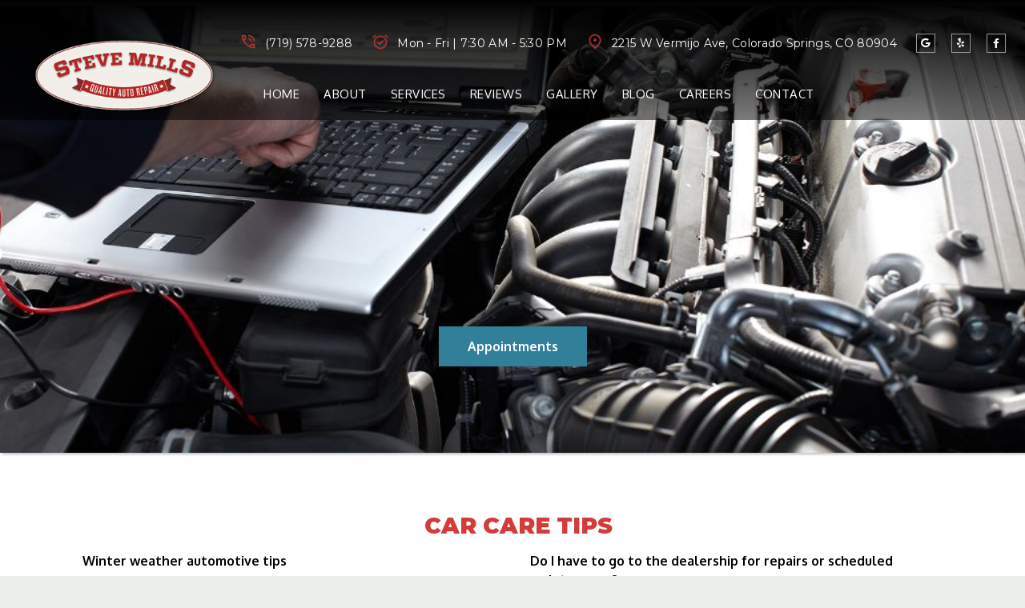

--- FILE ---
content_type: text/html
request_url: https://www.stevemillsautorepair.com/vehicle-tips
body_size: 32223
content:
<!DOCTYPE html><html lang="en-us"><head><meta name="author" content="Drive"/>
<meta charset="utf-8"/>
<meta http-equiv="x-dns-prefetch-control" content="on" />
<link rel="dns-prefetch" href="https://fonts.googleapis.com">
<link rel="dns-prefetch" href="https://cdnjs.cloudflare.com">
<meta http-equiv="X-UA-Compatible" content="IE=edge"/>
<meta name="viewport" content="width=device-width, initial-scale=1.0, maximum-scale=1.0, minimum-scale=1.0, user-scalable=no">
<meta name="robots" content="index, follow"/>
<meta name="content-language" content="en-us"/>
<meta name="format-detection" content="telephone=no"/>
<meta name="google-site-verification" content="T_fTmIWCQqRIwqXCSoqn76HiSV2_jEDV87XrDEXm090"/>
<link rel="shortcut icon" href="https://stauditcentralusaa01prod.blob.core.windows.net/files/Accounts/1/Locations/2eacaf28-1057-4e58-b766-7563d07b6c3c/SiteInfo/6d42a807-5235-49b3-869e-b5f8d23bd2f8.png"/>
<script src='https://cdnjs.cloudflare.com/ajax/libs/jquery/3.6.0/jquery.min.js'></script>
<link rel="preload" as="style" href="https://fonts.googleapis.com/css?family=Lobster|PT+Sans:400,700,700i&display=swap" onload="this.rel = 'stylesheet'"/>
<link rel="preload" as="style" href="https://cdnjs.cloudflare.com/ajax/libs/font-awesome/6.0.0/css/all.min.css" onload="this.rel = 'stylesheet'"/>
<link rel="preload" as="style" href="https://fonts.googleapis.com/css?family=Montserrat:400,700,900&display=swap" onload="this.rel = 'stylesheet'"/>
<link rel="preload" as="style" href="https://fonts.googleapis.com/css?family=Oxygen:400,700,900&display=swap" onload="this.rel = 'stylesheet'"/>
<link rel="preload" as="style" href="https://fonts.googleapis.com/css?family=Cabin:400,700|Crimson+Text:400,700|Lato:400,700|Lobster+Two:400,700|Montserrat:400,700|Old+Standard+TT:400,700|Open+Sans:400,700|Pacifico|Playfair+Display:400,700|Raleway:400,700|Rubik:400,700|Source+Sans+Pro:400,700" onload="this.rel = 'stylesheet'"/>
<link rel="preload" as="style" href="https://stauditcentralusaa01prod.blob.core.windows.net/assets/web/web-builder/bundle/all.css" onload="this.rel = 'stylesheet'"/>
<link rel="preload" as="style" href="https://stauditcentralusaa01prod.blob.core.windows.net/files/Accounts/1/Locations/2eacaf28-1057-4e58-b766-7563d07b6c3c/Styles/1311/general.css?638871206717155180" onload="this.rel = 'stylesheet'"/>
<link rel="preload" as="style" href="https://stauditcentralusaa01prod.blob.core.windows.net/files/Accounts/1/Locations/2eacaf28-1057-4e58-b766-7563d07b6c3c/CustomCss/1311/custom.css?638871206717391919" onload="this.rel = 'stylesheet'"/>
<style>.u-row{display:flex;flex-wrap:nowrap;margin-left:0;margin-right:0}.u-row .u-col{position:relative;width:100%;padding-right:0;padding-left:0}.u-row .u-col.u-col-100{flex:0 0 100%;max-width:100%}@media(max-width:767px){.u-row:not(.no-stack){flex-wrap:wrap}.u-row:not(.no-stack) .u-col{flex:0 0 100%!important;max-width:100%!important}}.layout-mobile .u-row:not(.no-stack){flex-wrap:wrap}.layout-mobile .u-row:not(.no-stack) .u-col{flex:0 0 100%!important;max-width:100%!important}body,html{padding:0;margin:0}html{box-sizing:border-box}*,:after,:before{box-sizing:inherit}html{font-size:14px;-ms-overflow-style:scrollbar;-webkit-tap-highlight-color:rgba(0,0,0,0)}p{margin:0}form .error-field{-webkit-animation-name:shake;animation-name:shake;-webkit-animation-duration:1s;animation-duration:1s;-webkit-animation-fill-mode:both;animation-fill-mode:both}form .error-field input,form .error-field textarea{border-color:#a94442!important;color:#a94442!important}form .field-error{padding:5px 10px;font-size:14px;font-weight:700;position:absolute;top:-20px;right:10px}form .field-error:after{top:100%;left:50%;border:solid transparent;content:" ";height:0;width:0;position:absolute;pointer-events:none;border-color:rgba(136,183,213,0);border-top-color:#ebcccc;border-width:5px;margin-left:-5px}form .spinner{margin:0 auto;width:70px;text-align:center}form .spinner>div{width:12px;height:12px;background-color:hsla(0,0%,100%,.5);margin:0 2px;border-radius:100%;display:inline-block;-webkit-animation:sk-bouncedelay 1.4s infinite ease-in-out both;animation:sk-bouncedelay 1.4s infinite ease-in-out both}form .spinner .bounce1{-webkit-animation-delay:-.32s;animation-delay:-.32s}form .spinner .bounce2{-webkit-animation-delay:-.16s;animation-delay:-.16s}@-webkit-keyframes sk-bouncedelay{0%,80%,to{-webkit-transform:scale(0)}40%{-webkit-transform:scale(1)}}@keyframes sk-bouncedelay{0%,80%,to{-webkit-transform:scale(0);transform:scale(0)}40%{-webkit-transform:scale(1);transform:scale(1)}}@-webkit-keyframes shake{0%,to{-webkit-transform:translateZ(0);transform:translateZ(0)}10%,30%,50%,70%,90%{-webkit-transform:translate3d(-10px,0,0);transform:translate3d(-10px,0,0)}20%,40%,60%,80%{-webkit-transform:translate3d(10px,0,0);transform:translate3d(10px,0,0)}}@keyframes shake{0%,to{-webkit-transform:translateZ(0);transform:translateZ(0)}10%,30%,50%,70%,90%{-webkit-transform:translate3d(-10px,0,0);transform:translate3d(-10px,0,0)}20%,40%,60%,80%{-webkit-transform:translate3d(10px,0,0);transform:translate3d(10px,0,0)}}@media(max-width:480px){.hide-mobile{display:none!important}.container{max-width:100%!important}}@media(min-width:481px) and (max-width:768px){.hide-tablet{display:none!important}}@media(min-width:481px){.hide-desktop{display:none!important}}.container{width:100%;padding-right:0;padding-left:0;margin-right:auto;margin-left:auto}@media(min-width:576px){.container{max-width:540px}}@media(min-width:768px){.container{max-width:720px}}@media(min-width:992px){.container{max-width:960px}}@media(min-width:1200px){.container{max-width:1140px}}a[onclick]{cursor:pointer}body{font-family:Oxygen;font-size:1rem;line-height:1.5;color:#000;background-color:#fff}a{color:#2b2b2b;text-decoration:none}a:hover{color:#d43c3b;text-decoration:none}.d-con-vehicle-tips .d-vehicle-tips-content .d-vehicle-tips-main-heading{color:#d43c3b;font-family:'Montserrat',sans-serif;font-size:28px;text-align:center}.d-con-vehicle-tips .d-vehicle-tips-content .d-vehicle-tips-list{text-align:left}.d-con-vehicle-tips .d-vehicle-tips-content .d-vehicle-tips-list>li{flex:0 0 50%;color:#000;font-family:Oxygen;font-size:16px}.d-con-vehicle-tips .d-vehicle-tips-content .d-vehicle-tips-list>li>.d-vehicle-tips-item:hover{color:#d43c3b}@media(max-width:480px){#u_row_7.v-row-padding{padding:35px 0!important}}</style>
<meta name="author" content="DRIVE" />
<meta name="description" content="We at Steve Mills Quality Auto Repair protect your online information as covered in our Privacy Policy." />
<meta name="title" content="Our Online Privacy Policy - Steve Mills Quality Auto Repair" />
<title>Our Online Privacy Policy - Steve Mills Quality Auto Repair</title>
<link rel = "stylesheet" href = "https://stauditcentralusaa01prod.blob.core.windows.net/files/Accounts/1/Locations/2eacaf28-1057-4e58-b766-7563d07b6c3c/Page/163a8b28-2293-4b34-b362-683f0adab3dc/custom.css?638871206692991384"/>
<link rel = "stylesheet" href = "/SitePages\1\2612/Header/style.css"/>
<link rel = "stylesheet" href = "/SitePages\1\2612/Footer/style.css"/>
<link rel = "stylesheet" href = "https://stauditcentralusaa01prod.blob.core.windows.net/files/Accounts/1/Locations/2eacaf28-1057-4e58-b766-7563d07b6c3c/Header/1795b7a9-6fda-4910-9f06-3d8b5486bd73/custom.css"/>
<link rel = "stylesheet" href = "https://stauditcentralusaa01prod.blob.core.windows.net/files/Accounts/1/Locations/2eacaf28-1057-4e58-b766-7563d07b6c3c/Footer/ad778c67-978f-47bf-af56-bea14300a842/custom.css"/>

<script type="application/ld+json"> 
            {
                "@context": "http://www.schema.org",
                "@type": "AutoBodyShop",
                "name": "Steve Mills Quality Auto Repair",
                "url": "stevemillsautorepair.com",
                "sameAs": [
                "https://www.yelp.com/biz/steve-mills-racing-and-acr-colorado-springs-3",
                  "https://www.facebook.com/Stevemillsracing/",
   "https://www.google.com/maps/place/Steve+Mills+Racing+%26+ACR+Inc/@38.8432788,-104.8604434,15z/data=!4m5!3m4!1s0x0:0x3c714ff4aceaaa28!8m2!3d38.8432788!4d-104.8604434",
   "",
   "",
   "",
   ""
                    ],
                "image": "Accounts/1/Locations/2612/SiteInfo/9efbd0ae-c7af-4b77-b5c3-35142629508b.png",
                "description": "",
                "email": "smracingacr@aol.com",
                "telephone": "+17195789288",
                "address": {
                "@type":  "PostalAddress",
                    "streetAddress": "2215 W Vermijo Ave",
                    "addressLocality": "",
                    "addressRegion": "CO",
                    "postalCode": "80904",
                    "addressCountry": "USA"
                },
                "geo": {
                "@type": "GeoCoordinates",
                    "latitude": "38.8432881",
                    "longitude": "-104.8604783"
                },
                "hasMap": "<iframe src='https://www.google.com/maps?q=-104.8604783,38.8432881/Steve Mills Quality Auto Repair' width='600' height='450' frameborder='0' style='border:0' allowfullscreen></iframe>",
                "openingHours": "Mon,Tue,Wed,Thu,Fri 7:30 AM - 5:30 PM",
               "contactPoint": {
                "@type": "ContactPoint",
                   "telephone": "+17195789288",
                   "contactType": "customer service"
                }
            }
            </script><meta name="google-site-verification" content="u_ItFFLpyWIxMc3npKNtxQ2JeukwdJTAem18PIOohpc" />
<meta name="msvalidate.01" content="49C55A6DF6C294F82E4FE94AB7B9E92B" /></head><body class="d-wbr"><header class='header Header'><d-mobile-nav class="hide-desktop">
    <input type="hidden" class="d-hidden-default-call-image" value="https://stauditcentralusaa01prod.blob.core.windows.net/assets/web/web-builder/images/icophone.png" />
    <input type="hidden" class="d-hidden-default-address-image" value="https://stauditcentralusaa01prod.blob.core.windows.net/assets/web/web-builder/images/icomap.png" />
    <div class="d-con-mobile-navbar">
        <nav>
            <div class="d-navbar-appointment">
                <button onclick="showAppointmentDialog()">Appointment</button>
            </div>
            <div class="d-navbar-call">
                <a class="d-navbar-call-link" href="tel:(719) 578-9288">
                   
                </a>
            </div>
            <div class="d-navbar-address">
                <a class="d-navbar-address-link" href="https://www.google.com/maps?q=2215+W+Vermijo+Ave+Colorado+Springs,CO+80904/Steve Mills Quality Auto Repair" target="_self">
                   
                </a>
            </div>
            <div class="d-navbar-menu">
                <button type="button" class="navbar-toggle" data-bs-toggle="collapse" data-bs-target="#d-mobile-nav-collapse" aria-expanded="false" aria-controls="d-mobile-nav-collapse">
                    <span class="sr-only">Toggle navigation</span>
                    <span class="icon-bar"></span>
                    <span class="icon-bar"></span>
                    <span class="icon-bar"></span>
                </button>
            </div>
        </nav>
        <div class="d-con-menu navbar-static collapse in" id="d-mobile-nav-collapse" aria-expanded="true">
            <ul class="nav navbar-nav">
                    <li class="d-nav-item"><a href="/" data-ispreview="False" onclick="onMenuClick(this)">Home</a></li>
                    <li class="d-nav-item"><a href="/about" data-ispreview="False" onclick="onMenuClick(this)">About</a></li>
                    <li class="d-nav-item"><a href="/services" data-ispreview="False" onclick="onMenuClick(this)">Services</a></li>
                    <li class="d-nav-item"><a href="/reviews" data-ispreview="False" onclick="onMenuClick(this)">Reviews</a></li>
                    <li class="d-nav-item"><a href="/gallery" data-ispreview="False" onclick="onMenuClick(this)">Gallery</a></li>
                    <li class="d-nav-item"><a href="/blog" data-ispreview="False" onclick="onMenuClick(this)">Blog</a></li>
                    <li class="d-nav-item"><a href="/employment" data-ispreview="False" onclick="onMenuClick(this)">Careers</a></li>
                    <li class="d-nav-item"><a href="/contact" data-ispreview="False" onclick="onMenuClick(this)">Contact</a></li>
            </ul>
        </div>
    </div>
</d-mobile-nav>





    
  <div id="u_row_8" class="u_row v-row-padding v-row-background-image--outer v-row-background-color hide-mobile" style="padding: 0px;">
    <div class="container v-row-background-image--inner v-row-columns-background-color-background-color" style="max-width: 1195px;margin: 0 auto;">
      <div class="u-row">
        
<div id="u_column_13" class="u-col u-col-33p11 u_column v-row-align-items v-col-background-color v-col-border v-col-border-radius" style="display:flex;align-items:flex-start;border-top: 0px solid transparent;border-left: 0px solid transparent;border-right: 0px solid transparent;border-bottom: 0px solid transparent;">
  <div class="v-col-padding" style="width: 100%;padding:0px;">
    
  <div id="u_content_custom_logo_1" class="u_content_custom_logo v-container-padding-padding" style="overflow-wrap: break-word;padding: 3px 5px;">
    
      
      <div class="d-logo-box ">
        <a href="/">
          <img class="d-logo" src="https://stauditcentralusaa01prod.blob.core.windows.net/files/Accounts/1/Locations/2eacaf28-1057-4e58-b766-7563d07b6c3c/SiteInfo/9efbd0ae-c7af-4b77-b5c3-35142629508b.png" alt="Logo" />

        </a>
      </div>
        
  </div>

  </div>
</div>

<div id="u_column_14" class="u-col u-col-66p89 u_column v-row-align-items v-col-background-color v-col-border v-col-border-radius" style="display:flex;align-items:flex-start;border-top: 0px solid transparent;border-left: 0px solid transparent;border-right: 0px solid transparent;border-bottom: 0px solid transparent;">
  <div class="v-col-padding" style="width: 100%;padding:40px 0px 0px;">
    
  <div id="u_content_custom_toolbar_1" class="u_content_custom_toolbar v-container-padding-padding" style="overflow-wrap: break-word;padding: 0px;">
    
  <d-toobar>
  
  <div class="d-con-values" style="display:none">

     <div class="d-hidden-cell1-content"><p style="text-align: left;"><span style="color: rgb(250, 250, 250); font-size: 14px;"><span class="dx-variable" data-var-start-esc-char="{{" data-var-end-esc-char="}}" data-var-value="Location Phone">﻿<span contenteditable="false"><a href='tel:(719) 578-9288'>(719) 578-9288</a></span>﻿</span></span></p></div>
     <input type="hidden" class="d-hidden-cell1-image" value="https://assets.unlayer.com/projects/5192/1668593941887-phone.png"/>

     <div class="d-hidden-cell2-content"> <p><span style="color: rgb(255, 255, 255); font-size: 14px;">Mon - Fri | 7:30 AM - 5:30 PM</span></p></div>
     <input type="hidden" class="d-hidden-cell2-image" value="https://assets.unlayer.com/projects/5192/1668593960975-watch2.png"/>

     <div class="d-hidden-cell3-content"> <p><span style="font-size: 14px; color: rgb(255, 255, 255);"><span class="dx-variable" data-var-start-esc-char="{{" data-var-end-esc-char="}}" data-var-value="Location Address1">﻿<span contenteditable="false">2215 W Vermijo Ave</span>﻿</span>, <span class="dx-variable" data-var-start-esc-char="{{" data-var-end-esc-char="}}" data-var-value="City">﻿<span contenteditable="false">Colorado Springs</span>﻿</span>, <span class="dx-variable" data-var-start-esc-char="{{" data-var-end-esc-char="}}" data-var-value="State">﻿<span contenteditable="false">CO</span>﻿</span> <span class="dx-variable" data-var-start-esc-char="{{" data-var-end-esc-char="}}" data-var-value="Postal Code">﻿<span contenteditable="false">80904</span>﻿</span></span></p></div>
     <input type="hidden" class="d-hidden-cell3-image" value="https://assets.unlayer.com/projects/5192/1668593972969-location.png"/>
  </div>
  <script>
    headerMapInfo=
{
    "googleapikey": "AIzaSyDpUNxifTr3Mk9ANbGFM5KYo0e2m1Vfl1o",
    "address": "2215 W Vermijo Ave, Colorado Springs, CO 80904",
    "locationName": "Steve Mills Quality Auto Repair",
    "locationPhone": "(719) 578-9288",
    "googlePlusUrl":"https://www.google.com/maps/place/Steve+Mills+Racing+%26+ACR+Inc/@38.8432788,-104.8604434,15z/data=!4m5!3m4!1s0x0:0x3c714ff4aceaaa28!8m2!3d38.8432788!4d-104.8604434"
}
  </script>
  <div class=" d-toolbar d-has-phone">
      <div class="d-cell1">
    <div class="d-cell_1_image">
    </div>
    <div class="d-flex d-cell1-content">
        
    </div>
</div>
<div class="d-cell2">
    <div class="d-cell_2_image">
    </div>
    <div class="d-flex d-cell2-content">
        
    </div>
</div>
<div class="d-cell3">
    <div class="d-cell_3_image">
    </div>
    <div class="d-flex d-cell3-content">
        
    </div>
</div>
     <div class="d-toolbar-social-box">
       <div>
         
    <a href="https://www.facebook.com/Stevemillsracing/" target="_blank">
       <i class="fa-brands fa-facebook-f"></i>
    </a>
    <a href="https://www.yelp.com/biz/steve-mills-racing-and-acr-colorado-springs-3" target="_blank">
       <i class="fa-brands fa-yelp"></i>
    </a>
    <a href="https://www.google.com/maps/place/Steve+Mills+Racing+%26+ACR+Inc/@38.8432788,-104.8604434,15z/data=!4m5!3m4!1s0x0:0x3c714ff4aceaaa28!8m2!3d38.8432788!4d-104.8604434" target="_blank">
       <i class="fa-brands fa-google"></i>
    </a>








        </div>
     </div>
   </div>
 </d-toobar>
  </div>

  <div id="u_content_custom_navLinks_1" class="u_content_custom_navLinks v-container-padding-padding" style="overflow-wrap: break-word;padding: 25px 10px 0px 30px;">
    
    
    <nav class="d-nav-links-info d-header-nav  flex text-uppercase">
          <ul class="menu">
            <li>
                <div data-url = / class=>
                        <a href = "/" onclick = "onMenuClick(this)" data-ispreview = "False" > Home </a>
                </div>
            </li>
            <li>
                <div data-url = /about class=>
                        <a href = "/about" onclick = "onMenuClick(this)" data-ispreview = "False" > About </a>
                </div>
            </li>
            <li>
                <div data-url = /services class=>
                        <a href = "/services" onclick = "onMenuClick(this)" data-ispreview = "False" > Services </a>
                </div>
            </li>
            <li>
                <div data-url = /reviews class=>
                        <a href = "/reviews" onclick = "onMenuClick(this)" data-ispreview = "False" > Reviews </a>
                </div>
            </li>
            <li>
                <div data-url = /gallery class=>
                        <a href = "/gallery" onclick = "onMenuClick(this)" data-ispreview = "False" > Gallery </a>
                </div>
            </li>
            <li>
                <div data-url = /blog class=>
                        <a href = "/blog" onclick = "onMenuClick(this)" data-ispreview = "False" > Blog </a>
                </div>
            </li>
            <li>
                <div data-url = /employment class=>
                        <a href = "/employment" onclick = "onMenuClick(this)" data-ispreview = "False" > Careers </a>
                </div>
            </li>
            <li>
                <div data-url = /contact class=>
                        <a href = "/contact" onclick = "onMenuClick(this)" data-ispreview = "False" > Contact </a>
                </div>
            </li>
    </ul>

    </nav>
      
  </div>

  </div>
</div>

      </div>
    </div>
  </div>

  <div id="u_row_9" class="u_row v-row-padding v-row-background-image--outer v-row-background-color" style="padding: 0px;">
    <div class="container v-row-background-image--inner v-row-columns-background-color-background-color" style="max-width: 1195px;margin: 0 auto;">
      <div class="u-row">
        
<div id="u_column_18" class="u-col u-col-100 u_column v-row-align-items v-col-background-color v-col-border v-col-border-radius" style="display:flex;border-top: 0px solid transparent;border-left: 0px solid transparent;border-right: 0px solid transparent;border-bottom: 0px solid transparent;border-radius: 0px;">
  <div class="v-col-padding" style="width: 100%;padding:0px;">
    
  <div id="u_content_custom_logo_2" class="u_content_custom_logo v-container-padding-padding hide-desktop" style="overflow-wrap: break-word;padding: 10px;">
    
      
      <div class="d-logo-box ">
        <a href="/">
          <img class="d-logo" src="https://stauditcentralusaa01prod.blob.core.windows.net/files/Accounts/1/Locations/2eacaf28-1057-4e58-b766-7563d07b6c3c/SiteInfo/9efbd0ae-c7af-4b77-b5c3-35142629508b.png" alt="Logo" />

        </a>
      </div>
        
  </div>

  </div>
</div>

      </div>
    </div>
  </div>

  <div id="u_row_10" class="u_row v-row-padding v-row-background-image--outer v-row-background-color hide-desktop" style="background-color: #d43c3b; padding: 20px 0px;">
    <div class="container v-row-background-image--inner v-row-columns-background-color-background-color" style="max-width: 1195px;margin: 0 auto;">
      <div class="u-row">
        
<div id="u_column_19" class="u-col u-col-50 u_column v-row-align-items v-col-background-color v-col-border v-col-border-radius" style="display:flex;align-items:center;border-top: 0px solid transparent;border-left: 0px solid transparent;border-right: 0px solid transparent;border-bottom: 0px solid transparent;border-radius: 0px;">
  <div class="v-col-padding" style="width: 100%;padding:0px;">
    
  <div id="u_content_text_8" class="u_content_text v-container-padding-padding" style="overflow-wrap: break-word;padding: 10px;">
    
  <div class="v-color v-text-align v-line-height v-font-weight v-font-family v-font-size" style="line-height: 140%; text-align: left; word-wrap: break-word;">
    <p style="font-size: 14px; line-height: 140%; text-align: center;"><strong><span style="font-size: 16px; line-height: 22.4px; color: #ffffff;">2215 W Vermijo AveColorado Springs, </span></strong></p>
<p style="font-size: 14px; line-height: 140%; text-align: center;"><strong><span style="font-size: 16px; line-height: 22.4px; color: #ffffff;">CO 80904</span></strong></p>
  </div>

  </div>

  </div>
</div>

<div id="u_column_20" class="u-col u-col-50 u_column v-row-align-items v-col-background-color v-col-border v-col-border-radius" style="display:flex;align-items:center;border-top: 0px solid transparent;border-left: 0px solid transparent;border-right: 0px solid transparent;border-bottom: 0px solid transparent;border-radius: 0px;">
  <div class="v-col-padding" style="width: 100%;padding:0px;">
    
  <div id="u_content_text_7" class="u_content_text v-container-padding-padding" style="overflow-wrap: break-word;padding: 10px;">
    
  <div class="v-color v-text-align v-line-height v-font-weight v-font-family v-font-size" style="line-height: 140%; text-align: left; word-wrap: break-word;">
    <p style="font-size: 14px; line-height: 140%; text-align: center;"><span style="font-size: 16px; line-height: 22.4px; color: #ffffff;">Mon - Fri | 7:30 AM - 5:30 PM</span></p>
  </div>

  </div>

  </div>
</div>

      </div>
    </div>
  </div>

  <div id="u_row_11" class="u_row v-row-padding v-row-background-image--outer v-row-background-color" style="padding: 0px;">
    <div class="container v-row-background-image--inner v-row-columns-background-color-background-color" style="max-width: 1195px;margin: 0 auto;">
      <div class="u-row">
        
<div id="u_column_21" class="u-col u-col-100 u_column v-row-align-items v-col-background-color v-col-border v-col-border-radius" style="display:flex;border-top: 0px solid transparent;border-left: 0px solid transparent;border-right: 0px solid transparent;border-bottom: 0px solid transparent;border-radius: 0px;">
  <div class="v-col-padding" style="width: 100%;padding:0px;">
    
  <div id="u_content_custom_social_3" class="u_content_custom_social v-container-padding-padding hide-desktop" style="overflow-wrap: break-word;padding: 0px;">
    
        <div class="d-social-box d-con-header-social ">
          
    <a href="https://www.facebook.com/Stevemillsracing/" target="_blank">
       <i class="fa-brands fa-facebook-f"></i>
    </a>
    <a href="https://www.yelp.com/biz/steve-mills-racing-and-acr-colorado-springs-3" target="_blank">
       <i class="fa-brands fa-yelp"></i>
    </a>
    <a href="https://www.google.com/maps/place/Steve+Mills+Racing+%26+ACR+Inc/@38.8432788,-104.8604434,15z/data=!4m5!3m4!1s0x0:0x3c714ff4aceaaa28!8m2!3d38.8432788!4d-104.8604434" target="_blank">
       <i class="fa-brands fa-google"></i>
    </a>








        </div>
      
  </div>

  </div>
</div>

      </div>
    </div>
  </div>

  </header><div class="body CarCareTips">
    
  <div id="u_row_8" class="u_row v-row-padding v-row-background-image--outer v-row-background-color hide-mobile" style="padding: 0px;">
    <div class="container v-row-background-image--inner v-row-columns-background-color-background-color" style="max-width: 1195px;margin: 0 auto;">
      <div class="u-row">
        
<div id="u_column_13" class="u-col u-col-100 u_column v-row-align-items v-col-background-color v-col-border v-col-border-radius" style="display:flex;border-top: 0px solid transparent;border-left: 0px solid transparent;border-right: 0px solid transparent;border-bottom: 0px solid transparent;">
  <div class="v-col-padding" style="width: 100%;padding:0px;">
    
  <div id="u_content_custom_slider_1" class="u_content_custom_slider v-container-padding-padding" style="overflow-wrap: break-word;padding: 0px;">
    
    <d-slider class="d-full-width">
      
     <div style="display:none;" class="d-hidden-slider">{"displayCondition":null,"containerPadding":"0px","anchor":"","_meta":{"htmlID":"u_content_custom_slider_1","htmlClassNames":"u_content_custom_slider"},"selectable":true,"draggable":true,"duplicatable":true,"deletable":true,"hideable":true,"width":100,"height":600,"sliderType":"Fade In","automationSeconed":4,"title":"","description":"","bottomPosition":108,"textFontFamily":{"label":"","value":""},"textAlign":"center","textFontSize":0,"textFontWeight":"600","textPadding":{"label":"Padding","moreOption":false,"allSides":0},"buttonText":"Appointments","buttonFontFamily":{"label":"","value":""},"buttonFontSize":0,"buttonCornerStyle":"Square","buttonPadding":{"label":"Padding","allSides":25,"top":13,"right":36,"left":36,"bottom":13,"moreOption":true},"buttonContainerPadding":{"label":"Container Padding","moreOption":false,"allSides":0,"top":0,"right":0,"bottom":0,"left":0},"customClassName":"slider_box","imageUploader":[{"id":"8a5d04f4-c293-4511-99aa-d0b7c783f3c6","sliderImageName":"c6b9f97e-af97-419a-a264-fb91b57e97ed.jpg","photoPath":"https://stauditcentralusaa01prod.blob.core.windows.net/files/Accounts/1/Locations/2eacaf28-1057-4e58-b766-7563d07b6c3c/SliderImage/c6b9f97e-af97-419a-a264-fb91b57e97ed.jpg","sliderImageAlt":"Steve Mills Quality Auto Repair","sliderImageTitle":"banner-vehicle-tips"}],"buttonBackgroundColor":"#327f9a","buttonHoverBackgroundColor":"#29687e","buttonTextColor":"#ffffff","buttonHoverTextColor":"#ffffff","data":{},"block":"slider"}</div>
      <input type="hidden" class="d-hidden-sliderid" value='undefined'/>
      <input type="hidden" class="d-hidden-custom-class-name" value="slider_box"/>
    </d-slider>
  
  </div>

  </div>
</div>

      </div>
    </div>
  </div>

  <div id="u_row_7" class="u_row mw_1180 v-row-padding v-row-background-image--outer v-row-background-color" style="padding: 50px 0px;">
    <div class="container v-row-background-image--inner v-row-columns-background-color-background-color" style="max-width: 1195px;margin: 0 auto;">
      <div class="u-row">
        
<div id="u_column_12" class="u-col u-col-100 u_column v-row-align-items v-col-background-color v-col-border v-col-border-radius" style="display:flex;border-top: 0px solid transparent;border-left: 0px solid transparent;border-right: 0px solid transparent;border-bottom: 0px solid transparent;">
  <div class="v-col-padding" style="width: 100%;padding:0px;">
    
  <div id="u_content_custom_vehicleTips_1" class="u_content_custom_vehicleTips v-container-padding-padding" style="overflow-wrap: break-word;padding: 10px;">
    
  
  <div class="d-con-vehicle-tips car_tips_list">
    <div class="d-vehicle-tips-content">
      <h1 class="d-vehicle-tips-main-heading">Car Care Tips</h1>
          <ul class="d-vehicle-tips-list">
            <li><span class="d-vehicle-tips-icon"><i class="fa fa-car"></i></span><span class="d-vehicle-tips-item" onclick="onTipsClick(&#39;1000&#39;)">Winter weather automotive tips</span></li>
            <li><span class="d-vehicle-tips-icon"><i class="fa fa-car"></i></span><span class="d-vehicle-tips-item" onclick="onTipsClick(&#39;1003&#39;)">Do I have to go to the dealership for repairs or scheduled maintenance?</span></li>
            <li><span class="d-vehicle-tips-icon"><i class="fa fa-car"></i></span><span class="d-vehicle-tips-item" onclick="onTipsClick(&#39;1008&#39;)">Summer weather automotive tips</span></li>
            <li><span class="d-vehicle-tips-icon"><i class="fa fa-car"></i></span><span class="d-vehicle-tips-item" onclick="onTipsClick(&#39;1009&#39;)">Is my vehicle safe to drive?</span></li>
            <li><span class="d-vehicle-tips-icon"><i class="fa fa-car"></i></span><span class="d-vehicle-tips-item" onclick="onTipsClick(&#39;1011&#39;)">Save money on repairs</span></li>
            <li><span class="d-vehicle-tips-icon"><i class="fa fa-car"></i></span><span class="d-vehicle-tips-item" onclick="onTipsClick(&#39;1012&#39;)">How do I prepare for a long trip?</span></li>
            <li><span class="d-vehicle-tips-icon"><i class="fa fa-car"></i></span><span class="d-vehicle-tips-item" onclick="onTipsClick(&#39;1013&#39;)">How do I save on gas?</span></li>
            <li><span class="d-vehicle-tips-icon"><i class="fa fa-car"></i></span><span class="d-vehicle-tips-item" onclick="onTipsClick(&#39;1014&#39;)">How often should I change my oil?</span></li>
    </ul>
            <div id="tips_text_1000" class="d-tips-content d-tips-show">
                <h2>Winter weather automotive tips</h2><p>When winter is upon us, there are some tips that can help you prepare for the changes in the weather that can surprise any of us. Taking some basic actions to be prepared will make it easier for you to be ready for whatever Mother Nature throws at us.</p><p>When using your heating system, there are some tips to help keep you warm and your windows clear. When using your defroster, make sure you are using the fresh air from the outside of the <span style="font-family: Arial, &quot;Helvetica Neue&quot;, sans-serif;">vehicle</span>. Have you ever seen someone driving down the road and all the windows are fogged up? The reason is the <span style="font-family: Arial, &quot;Helvetica Neue&quot;, sans-serif;">vehicle</span> is using the inside air in the <span style="font-family: Arial, &quot;Helvetica Neue&quot;, sans-serif;">vehicle</span> and the system can't get rid of the moisture in the air. And that's why the windows fog up. Also, using the air conditioning in this mode helps too since one of the things the A/C system does is remove the moisture from the air and with the heat on you will keep the inside of the <span style="font-family: Arial, &quot;Helvetica Neue&quot;, sans-serif;">vehicle</span> warm. In fact some of the newer <span style="font-family: Arial, &quot;Helvetica Neue&quot;, sans-serif;">vehicle</span>s automatically turn on the A/C and use fresh air in defrost mode. If you don't know about your vehicle, look in your owner's manual, or just drop by and we will be glad to show you how it works.</p><p>Your wipers are also key to keeping your windows clean. Making sure you have the proper washer fluid that is ready for the cold weather will also help you do this. Having a snow brush in the <span style="font-family: Arial, &quot;Helvetica Neue&quot;, sans-serif;">vehicle</span> with an ice scraper will keep you prepared for whatever happens.</p><p>Keeping your tires inflated properly and make sure you have good tread will help you with traction and control. A lot of the newer <span style="font-family: Arial, &quot;Helvetica Neue&quot;, sans-serif;">vehicle</span>s have great things like anti-lock brakes and traction control which help with the bad weather. But these systems work much better when you have the most grip you can with good tires.</p><p>All of these things mentioned above are checked every time we service your vehicle because we want you to be safe while driving, especially during this time of year. If you would like to stop by we would be glad to check these things for you</p>
            </div>
            <div id="tips_text_1003" class="d-tips-content">
                <h2>Do I have to go to the dealership for repairs or scheduled maintenance?</h2><p>No. In fact there are laws that require the factory to honor your warranty as long as you have proper documentation of the appropriate maintenance being done.</p><p>Just have any legitimate mechanic do it, and hold onto your records and receipts. If you have a maintenance schedule book, have the mechanic sign it.</p>
            </div>
            <div id="tips_text_1008" class="d-tips-content">
                <h2>Summer Weather Automotive Tips</h2><p>Summer can be tough on <span style="font-family: Arial, &quot;Helvetica Neue&quot;, sans-serif;">vehicle</span>, especially during high temperatures when heat can destroy batteries and stress the cooling system and tires. As a precaution, these vehicle components should be checked periodically during summer to help avoid breakdowns and <span style="font-family: Arial, &quot;Helvetica Neue&quot;, sans-serif;">vehicle</span> problems, according to the Car Care Council.</p><h3>Life Of Your Battery</h3><p>Excessive heat and overcharging shorten the life of a battery. Heat causes battery fluid to evaporate, which then damages the internal structure of the battery. A malfunctioning component in the charging system, usually the voltage regulator, allows too high a charging rate, which will eventually destroy a battery. To get the most life out of a battery, the council recommends having the electrical system checked to make sure it is charging at the correct rate. If your <span style="font-family: Arial, &quot;Helvetica Neue&quot;, sans-serif;">vehicle</span>'s battery is the type that needs to be topped off, check it often, especially in hot weather and add distilled water if necessary. Keep the top of the battery clean. Dirt can become a conductor, which drains battery power. If corrosion accumulates on battery terminals, it becomes an insulator and inhibits the current flow.</p><h3>The Cooling System</h3><p>The cooling system also works harder during hot temperatures to prevent overheating of the engine. To keep the cooling system working effectively, the coolant and distilled water mixture for a vehicle's radiator should be 50:50. As a reminder, never open a hot radiator cap when checking the coolant level in the reservoir. As a rule of thumb, the coolant should be changed annually on most vehicles. This will keep the cooling system fresh and clean inside, which helps prevent corrosion and assures that the coolant has the proper boiling point and protection.</p><p>A pressure test, thermostat test, a cooling fan test and a visual inspection for leaks and corrosion should also be done annually. Hoses and drive belts should be checked for cracks, bulges or frayed edges. The radiator should be kept clean by periodically using a garden hose and a soft brush to carefully remove bugs, dirt and debris.</p><h3>Tire Care</h3><p>Tires also need special care in warmer weather as high temperatures put added stress on them. To maximize tire life and safety, check the tire condition and inflation pressure monthly, and have the tires rotated every 6,000 miles. Summer heat will cause the pressure within a tire to rise, therefore, it's important to check the pressure when tires are cold. The owner's manual includes the recommended air pressure for your vehicle's tires.</p><p>“It takes very little time and money to make sure your <span style="font-family: Arial, &quot;Helvetica Neue&quot;, sans-serif;">vehicle</span> runs properly during summer, and although breakdowns happen, they can definitely be minimized by taking a few extra preventive maintenance steps,” said Rich White, executive director, Car Care Council.</p>
            </div>
            <div id="tips_text_1009" class="d-tips-content">
                <h2>Is my vehicle safe to drive?</h2><p>This is a very important question. There are several things that could make a vehicle unsafe to drive as well as things that could damage it more if it were driven. The best thing to do if there is any question in your mind is:</p><h3>Call your repair shop</h3><p>Your mechanic will be able to assess the situation enough to let you know if it's safe for you to drive or if it needs to be towed.</p><h3>Don't under any circumstance drive an unsafe vehicle!</h3><p>If there is any question on the safety of your vehicle, we will help you arrange to get it towed to our shop.</p>
            </div>
            <div id="tips_text_1011" class="d-tips-content">
                <h2>Save money on repairs</h2><p>Automotive technicians are often compared to doctors. This comparison undoubtedly makes some techs smile and others grimace. But in the end, the two professions have a lot in common. It may surprise consumers to find that by choosing these professionals wisely, they can get better care at a better price.</p><p>When it comes to choosing a repair shop, many experts praise the virtues of the clean facility, a wall covered with ASE certificates or a coffee pot and some tasty snacks. While these items are important, these four vital questions tell most of the story:</p><ol><li>Will the service advisor or tech take time to listen to your description of the <span style="font-family: Arial, &quot;Helvetica Neue&quot;, sans-serif;">vehicle</span>'s problem?</li><li>Can they explain things to you in laymen's terms?</li><li>If necessary, will they test-drive the <span style="font-family: Arial, &quot;Helvetica Neue&quot;, sans-serif;">vehicle</span> with you?</li><li>Do they have the knowledge and equipment to diagnose and repair it the first time?</li></ol><p>Back to the doctor/technician comparison. Some doctor's are great diagnosticians. They can pin point a problem when their peers are coming up with empty charts. What's the difference between that doctor and the people wearing white coats? Possibly his/her knowledge and perhaps equipment, but probably it's listening skills that sets the really great docs apart from the good ones.</p><p>When choosing a professional, the variety that looks after your <span style="font-family: Arial, &quot;Helvetica Neue&quot;, sans-serif;">vehicle</span> or the variety that looks after your body, ask them the four-questions. In effect, audition them. See how the doctor takes care of your flu and how the tech deals with an oil change before visiting with something more serious.</p><p>Watch how they handle their time and be aware of how much time is allotted to you. Are they tuned into your problems and asking relevant questions? Are they providing an objective opinion based on information they've gathered during your discussion? Can they explain the problem and solution to you in laymen's terms?</p><p>The bottom line is this, time is money. The less time these people are willing to spend with you often multiplies the amount of time needed on the back end. In the case of both the doctor and tech, the extra time spent having to fix you or your <span style="font-family: Arial, &quot;Helvetica Neue&quot;, sans-serif;">vehicle</span> a second or third time not only is expensive, it can be detrimental to the <span style="font-family: Arial, &quot;Helvetica Neue&quot;, sans-serif;">vehicle</span> or patient's condition.</p><p>We only hire the best technicians and service advisors with the ability to handle any situation you have with your vehicle. That's the reason we have built the reputation of being the most knowledgeable shop in the area.</p>
            </div>
            <div id="tips_text_1012" class="d-tips-content">
                <h2>How Do I prepare for a long trip?</h2><h3>Have your regular maintenance done</h3><p>A week or so before you leave, have regular maintenance done, like oil and filter change, or routine maintenance. Specifically, ask the shop to check the air filter and change it if necessary. Changing the air filter is an inexpensive way to enhance fuel economy and performance. Also have them check the tires again. If the pressure has gone down since the last check, you may have a leak that can be fixed on the spot.</p><h3>Have your repair shop check the tire pressure and adjust it if necessary</h3><p>If the pressure is too low, it can cause a blowout at high speed. Also have them check the tread on the tires for excessive wear. (You can also do this yourself by placing the head of a penny into the tread of the tire. If you can see all of Lincoln's head, you probably need new tires.) Be sure to have your repair shop check to see that the spare tire is inflated and the appropriate tools are available to install it if necessary.</p><h3>Have the repair shop check the coolant</h3><p>Are you going somewhere with a warmer or colder climate? Let your repair shop know so your mechanic can adjust the mixture of water and antifreeze to ensure the <span style="font-family: Arial, &quot;Helvetica Neue&quot;, sans-serif;">vehicle</span> is protected against temperature extremes.</p><h3>Buy a road atlas or GPS</h3><p>If you don't have a current road atlas, get one. Hours and hours of expressway can get boring. Getting off the beaten path can add an entirely new dimension to your trip.</p><h3>Clean out your vehicle</h3><p>The day before you leave, thoroughly wash and vacuum the <span style="font-family: Arial, &quot;Helvetica Neue&quot;, sans-serif;">vehicle</span>. It's much nicer to have your trip in a clean vehicle.</p><h3>Make sure your paperwork is in order</h3><p>Make sure your license, registration and insurance are all current and accessible.</p><h3>Fill the gas tank</h3><p>Might as well get it out of the way now. Besides, gas is often more expensive on the road.</p><h3>Look at what you've packed</h3><p>Open your suitcases and take one last look — do you really need all that stuff? Did you forget anything?</p><h3>Relax!</h3><p>Enjoy your trip!</p>
            </div>
            <div id="tips_text_1013" class="d-tips-content">
                <h2>How do I save on gas?</h2><h3>Use regular gasoline</h3><p>Unless your vehicle requires premium gasoline, filling up your vehicle with high-octane gas is a waste of money. The premium gas doesn't boost your gas mileage or performance. If you're not sure what grade works best for your vehicle, your owner's manual will tell you. You can also ask your mechanic what grade to use. Using regular gasoline over high-octane gasoline could save you hundreds of dollars a year.</p><h3>Don't top off</h3><p>Don't top off when filling your vehicle's gas tank. Any additional gas is just going to slop around or seep out. Stop pumping at the first indication that your tank is full when the automatic nozzle clicks off.</p><h3>Tighten up the gas cap</h3><p>Gas will evaporate from the gas tank if it has an escape. Loose, missing or damaged gas caps cause 147 million gallons of gas to evaporate each year, according to the Car Care Council. So be sure to tighten up that gas cap each time you fuel up your <span style="font-family: Arial, &quot;Helvetica Neue&quot;, sans-serif;">vehicle</span>.</p><h3>Go for the shade</h3><p>The hot summer sun that makes the inside of your <span style="font-family: Arial, &quot;Helvetica Neue&quot;, sans-serif;">vehicle</span> feel like a sauna also zaps fuel from your gas tank. So park your <span style="font-family: Arial, &quot;Helvetica Neue&quot;, sans-serif;">vehicle</span> in the shade of a building or tree whenever possible. And buy a good windshield shade. A windshield shade blocks sunlight and helps to keep heat out of the inside of your <span style="font-family: Arial, &quot;Helvetica Neue&quot;, sans-serif;">vehicle</span>.</p><h3>Use your garage for your vehicle</h3><p>Got a garage? Clear it out and make room for your <span style="font-family: Arial, &quot;Helvetica Neue&quot;, sans-serif;">vehicle</span>. Parking in your garage will help your <span style="font-family: Arial, &quot;Helvetica Neue&quot;, sans-serif;">vehicle</span> stay warm in winter and cool in summer, and you won't have to depend as much on your gas-guzzling air-conditioning or defroster when you drive.</p><h3>Pump up your tires</h3><p>Don't get caught driving on under inflated tires. Under inflated tires wear down more quickly, and they also lower your <span style="font-family: Arial, &quot;Helvetica Neue&quot;, sans-serif;">vehicle</span>'s gas mileage. Your <span style="font-family: Arial, &quot;Helvetica Neue&quot;, sans-serif;">vehicle</span>'s gas mileage may plummet by as much as 15 percent. Driving on under inflated tires may also reduce the life of your tires by 15 percent or more.</p><h3>Check your tire pressure once a month</h3><p>Buy a digital gauge and keep it in your glove box. Compare the pressure in your tires with the recommended pressure listed in your owner's manual and on the placard located in your <span style="font-family: Arial, &quot;Helvetica Neue&quot;, sans-serif;">vehicle</span> door. Then inflate your tires as needed. Be sure to check tire pressure when your tires are cold. A good time is early in the morning after your <span style="font-family: Arial, &quot;Helvetica Neue&quot;, sans-serif;">vehicle</span>'s been idle overnight.</p><h3>Keep your engine in tune</h3><p>Fixing a <span style="font-family: Arial, &quot;Helvetica Neue&quot;, sans-serif;">vehicle</span> that is out of tune or has failed an emissions test can boost gas mileage by about 4 percent. So be sure to give your <span style="font-family: Arial, &quot;Helvetica Neue&quot;, sans-serif;">vehicle</span> regular tune-ups. You'll also want to watch out for worn spark plugs. A misfiring spark plug can reduce a <span style="font-family: Arial, &quot;Helvetica Neue&quot;, sans-serif;">vehicle</span>'s fuel efficiency by as much as 30 percent. Ensure your mechanic checks for them.</p><h3>Replace air filters</h3><p>When the engine air filter clogs with dirt, dust and bugs, it causes your engine to work harder and your <span style="font-family: Arial, &quot;Helvetica Neue&quot;, sans-serif;">vehicle</span> becomes less fuel efficient. Replacing a clogged air filter could improve your gas mileage by as much as 10 percent and save you 15 cents a gallon. It's a good idea to have your engine air filter checked at each oil change. The Car Care Council recommends changing your <span style="font-family: Arial, &quot;Helvetica Neue&quot;, sans-serif;">vehicle</span>'s air and oil filters every three months or 3,000 miles or as specified in your owner's manual.</p><h3>Use the right oil</h3><p>You can improve your vehicle gas mileage by 1 to 2 percent by using the manufacturer's recommended grade of motor oil. Use motor oil with the words &quot;energy conserving&quot; on the API (American Petroleum Institute) performance label. This oil contains additives to lower the friction.</p><h3>Don't skimp on maintenance</h3><p>Your <span style="font-family: Arial, &quot;Helvetica Neue&quot;, sans-serif;">vehicle</span>'s performance depends on it being properly maintained. The owner's manual of your vehicle will tell you what maintenance is needed and when. If you have any questions, your repair shop will be able to show you the recommended maintenance for your <span style="font-family: Arial, &quot;Helvetica Neue&quot;, sans-serif;">vehicle</span>. Follow the <span style="font-family: Arial, &quot;Helvetica Neue&quot;, sans-serif;">vehicle</span> care guidelines outlined in your owner's manual. Not only will they improve efficiency, they will also save you money on costly repairs in the long run.</p>
            </div>
            <div id="tips_text_1014" class="d-tips-content">
                <h2>How often should I change my oil?</h2><p>For maximum protection, most oil companies say to change the oil every 3,000 miles or three to six months regardless of what type of driving you do.</p><p>A new engine with little or no wear can probably get by on 7,500 mile oil changes. But as an engine accumulates miles, it dumps more unburned fuel into the crankcase which dilutes the oil. This causes the oil to break down. So if the oil isn't changed often enough, you can end up with accelerated wear and all the engine problems that come with it (loss of performance and fuel economy, and increased emissions and oil consumption).</p><p>Regular oil changes as part of preventative maintenance are cheap insurance against engine wear, and will always save you money in the long run if you keep a <span style="font-family: Arial, &quot;Helvetica Neue&quot;, sans-serif;">vehicle</span> for more than three or four years.</p><h3>What about the oil filter?</h3><p>To reduce the costs of vehicle ownership and maintenance, many <span style="font-family: Arial, &quot;Helvetica Neue&quot;, sans-serif;">vehicle</span> makers say the oil filter only needs to be replaced at every other oil change. Most mechanics will tell you this is false economy.</p><p>The oil filters on most engines today have been downsized to save weight, cost and space. The &quot;standard&quot; quart-sized filter that was once common on most engines, has been replaced by a pint-sized (or smaller) filter. You don't have to be a rocket scientist to figure out that a smaller filter has less total filtering capacity. Even so, the little filters should be adequate for a 3,000 mile oil change intervals — but may run out of capacity long before a second oil change at 6,000 or 15,000 miles.Replacing the oil filter every time the oil is changed, therefore, is highly recommended.</p>
            </div>




    




    </div>
  </div>

  </div>

  </div>
</div>

      </div>
    </div>
  </div>

  </div>
               <div id="appointmentDialog" class="modal fade" tabindex="-1" aria-hidden="true">

                  </div>
            <footer class="footer Footer">
    
  <div id="u_row_8" class="u_row footer_row v-row-padding v-row-background-image--outer v-row-background-color" style="background-color: #000000; padding: 100px 15px 80px;">
    <div class="container v-row-background-image--inner v-row-columns-background-color-background-color" style="max-width: 1195px;margin: 0 auto;">
      <div class="u-row v-row-align-items">
        
<div id="u_column_13" class="u-col u-col-37p77 u_column v-row-align-items v-col-background-color v-col-border v-col-border-radius" style="display:flex;border-top: 0px solid transparent;border-left: 0px solid transparent;border-right: 0px solid transparent;border-bottom: 0px solid transparent;border-radius: 0px;">
  <div class="v-col-padding" style="width: 100%;padding:0px 20px 0px 0px;">
    
  <div id="u_content_custom_logo_1" class="u_content_custom_logo v-container-padding-padding" style="overflow-wrap: break-word;padding: 10px 0px 30px;">
    
      
      <div class="d-logo-box ">
        <a href="/">
          <img class="d-logo" src="https://stauditcentralusaa01prod.blob.core.windows.net/files/Accounts/1/Locations/2eacaf28-1057-4e58-b766-7563d07b6c3c/SiteInfo/9efbd0ae-c7af-4b77-b5c3-35142629508b.png" alt="Logo" />

        </a>
      </div>
        
  </div>

  <div id="u_content_text_6" class="u_content_text v-container-padding-padding" style="overflow-wrap: break-word;padding: 10px 0px;">
    
  <div class="v-color v-text-align v-line-height v-font-weight v-font-family v-font-size v-letter-spacing" style="font-size: 14px; line-height: 140%; text-align: left; word-wrap: break-word;">
    <p style="font-size: 14px; line-height: 140%;"><span style="color: #cccccc; font-size: 16px; line-height: 22.4px; font-family: Oxygen;">We Make Car Care Easy and Convenient</span></p>
<p style="font-size: 14px; line-height: 140%;">&nbsp;</p>
<p style="font-size: 14px; line-height: 140%;"><span style="font-size: 18px; line-height: 25.2px; font-family: Oxygen; color: #ffffff;"><strong><span style="color: #c2c2c2; line-height: 25.2px; font-size: 18px;">Call us! </span><span style="color: #327f9a; line-height: 25.2px; font-size: 18px;"><a href='tel:(719) 578-9288'>(719) 578-9288</a></span></strong></span></p>
<p style="font-size: 14px; line-height: 140%;"><span style="font-size: 18px; line-height: 25.2px; font-family: Oxygen; color: #ffffff;"><span style="color: #327f9a; line-height: 25.2px; font-size: 18px;">&nbsp;</span></span></p>
<p style="font-size: 14px; line-height: 140%;"><span style="color: #cccccc; font-size: 16px; line-height: 22.4px; font-family: Oxygen;"><span style="line-height: 22.4px; font-size: 16px;">2215 W Vermijo Ave, </span><span style="line-height: 22.4px; font-size: 16px;">Colorado Springs, CO, 80904</span></span><br><br><span style="font-family: Oxygen; font-size: 16px; line-height: 22.4px; color: #cccccc;">Mon - Fri | 7:30 AM - 5:30 PM</span></p>
<p style="font-size: 14px; line-height: 140%;">&nbsp;</p>
  </div>

  </div>

  <div id="u_content_divider_3" class="u_content_divider v-container-padding-padding" style="overflow-wrap: break-word;padding: 0px;">
    <div style="text-align:center;line-height:0"><div style="border-top-width:1px;border-top-style:solid;border-top-color:#ffffff;width:100%;display:inline-block;line-height:1px;height:0px;vertical-align:middle"> </div></div>
  </div>

  <div id="u_content_custom_social_1" class="u_content_custom_social v-container-padding-padding" style="overflow-wrap: break-word;padding: 10px 0px;">
    
        <div class="d-social-box d-con-footer-social ">
          
    <a href="https://www.facebook.com/Stevemillsracing/" target="_blank">
       <i class="fa-brands fa-facebook-f"></i>
    </a>
    <a href="https://www.yelp.com/biz/steve-mills-racing-and-acr-colorado-springs-3" target="_blank">
       <i class="fa-brands fa-yelp"></i>
    </a>
    <a href="https://www.google.com/maps/place/Steve+Mills+Racing+%26+ACR+Inc/@38.8432788,-104.8604434,15z/data=!4m5!3m4!1s0x0:0x3c714ff4aceaaa28!8m2!3d38.8432788!4d-104.8604434" target="_blank">
       <i class="fa-brands fa-google"></i>
    </a>








        </div>
      
  </div>

  </div>
</div>

<div id="u_column_18" class="u-col u-col-62p23 u_column v-row-align-items v-col-background-color v-col-border v-col-border-radius" style="display:flex;border-top: 0px solid transparent;border-left: 0px solid transparent;border-right: 0px solid transparent;border-bottom: 0px solid transparent;border-radius: 0px;">
  <div class="v-col-padding" style="width: 100%;padding:0px;">
    
  <div id="u_content_custom_vehicleList_1" class="u_content_custom_vehicleList v-container-padding-padding" style="overflow-wrap: break-word;padding: 0px 10px 0px 0px;">
    
  <d-vehicle-list>
      
      <input type="hidden" class="d-hidden-vehicle-list-title" value="Vehicles We Service & Repair"/>
      <input type="hidden" class="d-hidden-custom-class-name" value="vehicle-list"/>
      <div class="d-con-usefor-footer"><div class="d-vehicle-list-box">
    <h3 class="d-vehicle-list-heading"></h3>
    <div class="d-con-vehicle-list-divider">
        <div class="d-vehcile-list-divider"></div>
    </div>
    <ul class="d-vehicle-list">
                <li>
                    <a href="/vehicles?objId=3276">
                        Acura
                    </a>
                </li>
                <li>
                    <a href="/vehicles?objId=8950">
                        Audi
                    </a>
                </li>
                <li>
                    <a href="/vehicles?objId=1769">
                        BMW
                    </a>
                </li>
                <li>
                    <a href="/vehicles?objId=4720">
                        Buick
                    </a>
                </li>
                <li>
                    <a href="/vehicles?objId=14979">
                        Cadillac
                    </a>
                </li>
                <li>
                    <a href="/vehicles?objId=3274">
                        Chevrolet
                    </a>
                </li>
                <li>
                    <a href="/vehicles?objId=12354">
                        Chrysler
                    </a>
                </li>
                <li>
                    <a href="/vehicles?objId=17734">
                        Dodge
                    </a>
                </li>
                <li>
                    <a href="/vehicles?objId=11811">
                        Fiat
                    </a>
                </li>
                <li>
                    <a href="/vehicles?objId=20225">
                        Ford
                    </a>
                </li>
                <li>
                    <a href="/vehicles?objId=5573">
                        GMC
                    </a>
                </li>
                <li>
                    <a href="/vehicles?objId=11477">
                        Honda
                    </a>
                </li>
                <li>
                    <a href="/vehicles?objId=11005">
                        Hudson
                    </a>
                </li>
                <li>
                    <a href="/vehicles?objId=21718">
                        Hyundai
                    </a>
                </li>
                <li>
                    <a href="/vehicles?objId=18872">
                        Infiniti
                    </a>
                </li>
                <li>
                    <a href="/vehicles?objId=9345">
                        Jeep
                    </a>
                </li>
                <li>
                    <a href="/vehicles?objId=15724">
                        Kia
                    </a>
                </li>
                <li>
                    <a href="/vehicles?objId=5595">
                        Land Rover
                    </a>
                </li>
                <li>
                    <a href="/vehicles?objId=15638">
                        Lexus
                    </a>
                </li>
                <li>
                    <a href="/vehicles?objId=19216">
                        Lincoln
                    </a>
                </li>
                <li>
                    <a href="/vehicles?objId=9736">
                        Mazda
                    </a>
                </li>
                <li>
                    <a href="/vehicles?objId=14106">
                        Mercedes
                    </a>
                </li>
                <li>
                    <a href="/vehicles?objId=15146">
                        Mercury
                    </a>
                </li>
                <li>
                    <a href="/vehicles?objId=16848">
                        MINI
                    </a>
                </li>
                <li>
                    <a href="/vehicles?objId=11218">
                        Mitsubishi
                    </a>
                </li>
                <li>
                    <a href="/vehicles?objId=13075">
                        Nissan
                    </a>
                </li>
                <li>
                    <a href="/vehicles?objId=2081">
                        Oldsmobile
                    </a>
                </li>
                <li>
                    <a href="/vehicles?objId=9623">
                        Pontiac
                    </a>
                </li>
                <li>
                    <a href="/vehicles?objId=6149">
                        Ram
                    </a>
                </li>
                <li>
                    <a href="/vehicles?objId=21066">
                        Saab
                    </a>
                </li>
                <li>
                    <a href="/vehicles?objId=22358">
                        Saturn
                    </a>
                </li>
                <li>
                    <a href="/vehicles?objId=11850">
                        Scion
                    </a>
                </li>
                <li>
                    <a href="/vehicles?objId=2811">
                        Smart
                    </a>
                </li>
                <li>
                    <a href="/vehicles?objId=17343">
                        Subaru
                    </a>
                </li>
                <li>
                    <a href="/vehicles?objId=3261">
                        Suzuki
                    </a>
                </li>
                <li>
                    <a href="/vehicles?objId=18410">
                        Toyota
                    </a>
                </li>
                <li>
                    <a href="/vehicles?objId=17248">
                        Volkswagen
                    </a>
                </li>
                <li>
                    <a href="/vehicles?objId=2295">
                        Volvo
                    </a>
                </li>
    </ul>
</div></div>
  </d-vehicle-list>
      
  </div>

  <div id="u_content_heading_4" class="u_content_heading v-container-padding-padding" style="overflow-wrap: break-word;padding: 0px;">
    
  <h4 class="v-color v-text-align v-line-height v-font-size v-font-weight v-letter-spacing" style="margin: 0px; color: #e4e4e4; line-height: 140%; text-align: left; word-wrap: break-word; font-family: Oxygen; font-size: 25px; font-weight: 400;"><strong>Areas We Service & Repair</strong></h4>

  </div>

  <div id="u_content_custom_location_2" class="u_content_custom_location v-container-padding-padding" style="overflow-wrap: break-word;padding: 10px 0px;">
    
  <script>
  footerMapInfo=
{
    "googleapikey": "AIzaSyDpUNxifTr3Mk9ANbGFM5KYo0e2m1Vfl1o",
    "address": "2215 W Vermijo Ave, Colorado Springs, CO 80904",
    "locationName": "Steve Mills Quality Auto Repair",
    "locationPhone": "(719) 578-9288",
    "googlePlusUrl":"https://www.google.com/maps/place/Steve+Mills+Racing+%26+ACR+Inc/@38.8432788,-104.8604434,15z/data=!4m5!3m4!1s0x0:0x3c714ff4aceaaa28!8m2!3d38.8432788!4d-104.8604434"
}
  </script>
     
      <div class="d-location-info area_text">
        <p style="text-align: left;"><span style="color: rgb(204, 204, 204);">Serving Residents of <span class="dx-variable" data-var-start-esc-char="{{" data-var-end-esc-char="}}" data-var-value="Town">﻿<span contenteditable="false">Colorado Springs, Manitou, Green Mountain Falls, Cascade, Woodland Park, Divide, Florissant, Cripple Creep, Monument, and Fountain</span>﻿</span>, in addition to surrounding areas</span></p><p><br></p>
      </div>
      
  </div>

  <div id="u_content_heading_3" class="u_content_heading v-container-padding-padding" style="overflow-wrap: break-word;padding: 0px;">
    
  <h4 class="v-color v-text-align v-line-height v-font-size v-font-weight v-letter-spacing" style="margin: 0px; color: #e4e4e4; line-height: 140%; text-align: left; word-wrap: break-word; font-family: Oxygen; font-size: 25px; font-weight: 400;"><strong>Quick Links</strong></h4>

  </div>

  <div id="u_content_menu_1" class="u_content_menu v-container-padding-padding" style="overflow-wrap: break-word;padding: 10px 10px 10px 0px;">
    <div style="text-align:left"><a href="/" target="_self" class="v-padding v-font-size v-layout-display v-font-weight v-letter-spacing" style="display:inline-block;padding:5px;font-size:15px;font-family:Oxygen;color:#cccccc;text-decoration:none">Home</a><span class="v-padding v-font-size v-letter-spacing hide-mobile" style="display:inline-block;padding:5px;font-size:15px;font-family:Oxygen;color:#cccccc">|</span><a href="/about" target="_self" class="v-padding v-font-size v-layout-display v-font-weight v-letter-spacing" style="display:inline-block;padding:5px;font-size:15px;font-family:Oxygen;color:#cccccc;text-decoration:none">About</a><span class="v-padding v-font-size v-letter-spacing hide-mobile" style="display:inline-block;padding:5px;font-size:15px;font-family:Oxygen;color:#cccccc">|</span><a href="/services" target="_self" class="v-padding v-font-size v-layout-display v-font-weight v-letter-spacing" style="display:inline-block;padding:5px;font-size:15px;font-family:Oxygen;color:#cccccc;text-decoration:none">Services</a><span class="v-padding v-font-size v-letter-spacing hide-mobile" style="display:inline-block;padding:5px;font-size:15px;font-family:Oxygen;color:#cccccc">|</span><a href="/reviews" target="_self" class="v-padding v-font-size v-layout-display v-font-weight v-letter-spacing" style="display:inline-block;padding:5px;font-size:15px;font-family:Oxygen;color:#cccccc;text-decoration:none">Reviews</a><span class="v-padding v-font-size v-letter-spacing hide-mobile" style="display:inline-block;padding:5px;font-size:15px;font-family:Oxygen;color:#cccccc">|</span><a href="/gallery" target="_self" class="v-padding v-font-size v-layout-display v-font-weight v-letter-spacing" style="display:inline-block;padding:5px;font-size:15px;font-family:Oxygen;color:#cccccc;text-decoration:none">Gallery</a><span class="v-padding v-font-size v-letter-spacing hide-mobile" style="display:inline-block;padding:5px;font-size:15px;font-family:Oxygen;color:#cccccc">|</span><a href="/blog" target="_self" class="v-padding v-font-size v-layout-display v-font-weight v-letter-spacing" style="display:inline-block;padding:5px;font-size:15px;font-family:Oxygen;color:#cccccc;text-decoration:none">Blog</a><span class="v-padding v-font-size v-letter-spacing hide-mobile" style="display:inline-block;padding:5px;font-size:15px;font-family:Oxygen;color:#cccccc">|</span><a href="/vehicle-tips" target="_self" class="v-padding v-font-size v-layout-display v-font-weight v-letter-spacing" style="display:inline-block;padding:5px;font-size:15px;font-family:Oxygen;color:#cccccc;text-decoration:none">Car Care Type</a><span class="v-padding v-font-size v-letter-spacing hide-mobile" style="display:inline-block;padding:5px;font-size:15px;font-family:Oxygen;color:#cccccc">|</span><a href="/contact" target="_self" class="v-padding v-font-size v-layout-display v-font-weight v-letter-spacing" style="display:inline-block;padding:5px;font-size:15px;font-family:Oxygen;color:#cccccc;text-decoration:none">Contact</a></div>
  </div>

  </div>
</div>

      </div>
    </div>
  </div>

  <div id="u_row_7" class="u_row v-row-padding v-row-background-image--outer v-row-background-color" style="background-color: #d43c3b; padding: 17px 20px;">
    <div class="container v-row-background-image--inner v-row-columns-background-color-background-color" style="max-width: 1195px;margin: 0 auto;">
      <div class="u-row v-row-align-items" style="align-items: center;">
        
<div id="u_column_12" class="u-col u-col-64p19 u_column v-row-align-items v-col-background-color v-col-border v-col-border-radius" style="display:flex;align-items:center;border-top: 0px solid transparent;border-left: 0px solid transparent;border-right: 0px solid transparent;border-bottom: 0px solid transparent;">
  <div class="v-col-padding" style="width: 100%;padding:0px;">
    
  <div id="u_content_text_8" class="u_content_text v-container-padding-padding" style="overflow-wrap: break-word;padding: 0px;">
    
  <div class="v-color v-text-align v-line-height v-font-weight v-font-family v-font-size v-letter-spacing" style="font-size: 14px; line-height: 140%; text-align: left; word-wrap: break-word;">
    <p style="font-size: 14px; line-height: 140%;"><span style="color: #ffffff; font-size: 14px; line-height: 19.6px;"><span style="font-size: 16px; line-height: 22.4px;"><a href="http://www.driveshops.com/" target="_target" data-u-link-value="eyJuYW1lIjoid2ViIiwiYXR0cnMiOnsiaHJlZiI6Int7aHJlZn19IiwidGFyZ2V0Ijoie3t1cmx0YXJnZXR9fSJ9LCJ2YWx1ZXMiOnsiaHJlZiI6Imh0dHA6Ly93d3cuZHJpdmVzaG9wcy5jb20vIiwidXJsdGFyZ2V0IjoiX3RhcmdldCJ9fQ=="><span style="font-size: 16px; line-height: 22.4px;">© Drive •</span></a> All rights reserved • <a href="/privacy" target="_self" data-u-link-value="eyJuYW1lIjoid2ViIiwiYXR0cnMiOnsiaHJlZiI6Int7aHJlZn19IiwidGFyZ2V0Ijoie3t1cmx0YXJnZXR9fSJ9LCJ2YWx1ZXMiOnsiaHJlZiI6Ii9wcml2YWN5IiwidXJsdGFyZ2V0IjoiX3NlbGYifX0=">Privacy Policy</a> • <a href="/accessibility" target="_self" data-u-link-value="eyJuYW1lIjoid2ViIiwiYXR0cnMiOnsiaHJlZiI6Int7aHJlZn19IiwidGFyZ2V0Ijoie3t1cmx0YXJnZXR9fSJ9LCJ2YWx1ZXMiOnsiaHJlZiI6Ii9hY2Nlc3NpYmlsaXR5IiwidXJsdGFyZ2V0IjoiX3NlbGYifX0=">Accessibility Statement</a></span></span></p>
  </div>

  </div>

  </div>
</div>

<div id="u_column_16" class="u-col u-col-22p98 u_column v-row-align-items v-col-background-color v-col-border v-col-border-radius" style="display:flex;align-items:center;border-top: 0px solid transparent;border-left: 0px solid transparent;border-right: 0px solid transparent;border-bottom: 0px solid transparent;border-radius: 0px;">
  <div class="v-col-padding" style="width: 100%;padding:0px;">
    
  <div id="u_content_image_6" class="u_content_image v-container-padding-padding hide-mobile" style="overflow-wrap: break-word;padding: 15px 10px 10px;">
    
<div class="v-text-align" style="position:relative;line-height:0px;text-align:right">
  <a href="https://drivewebpros.com/" target="_target">
  <img alt="Drive Automotive Shop Website Design, Development, Marketing and SEO" class="v-src-width v-src-max-width" src="https://assets.unlayer.com/projects/5192/1668427068910-16348.png" style="width: 100%;max-width: 200px;" title="Drive Automotive Shop Website Design, Development, Marketing and SEO"/>
  </a>
</div>

  </div>

  </div>
</div>

<div id="u_column_17" class="u-col u-col-12p83 u_column v-row-align-items v-col-background-color v-col-border v-col-border-radius" style="display:flex;align-items:center;border-top: 0px solid transparent;border-left: 0px solid transparent;border-right: 0px solid transparent;border-bottom: 0px solid transparent;border-radius: 0px;">
  <div class="v-col-padding" style="width: 100%;padding:0px;">
    
  <div id="u_content_image_5" class="u_content_image v-container-padding-padding hide-mobile" style="overflow-wrap: break-word;padding: 10px 10px 10px 15px;">
    
<div class="v-text-align" style="position:relative;line-height:0px;text-align:left">
  <a href="https://web.driveshops.app/" target="_target">
  <img alt="Click to login to Drive Web" class="v-src-width v-src-max-width" src="https://assets.unlayer.com/projects/5192/1668427094664-900119.png" style="width: 100%;max-width: 90px;" title="Click to login to Drive Web"/>
  </a>
</div>

  </div>

  </div>
</div>

      </div>
    </div>
  </div>

  <div id="u_row_9" class="u_row v-row-padding v-row-background-image--outer v-row-background-color hide-desktop" style="background-color: #d43c3b; padding: 17px 20px;">
    <div class="container v-row-background-image--inner v-row-columns-background-color-background-color" style="max-width: 1195px;margin: 0 auto;">
      <div class="u-row v-row-align-items" style="align-items: center;">
        
<div id="u_column_21" class="u-col u-col-100 u_column v-row-align-items v-col-background-color v-col-border v-col-border-radius" style="display:flex;align-items:center;border-top: 0px solid transparent;border-left: 0px solid transparent;border-right: 0px solid transparent;border-bottom: 0px solid transparent;border-radius: 0px;">
  <div class="v-col-padding" style="width: 100%;padding:0px;">
    
  <div id="u_content_image_7" class="u_content_image v-container-padding-padding" style="overflow-wrap: break-word;padding: 15px 10px 10px;">
    
<div class="v-text-align" style="position:relative;line-height:0px;text-align:right">
  <a href="https://drivewebpros.com/" target="_target">
  <img alt="Drive Automotive Shop Website Design, Development, Marketing and SEO" class="v-src-width v-src-max-width" src="https://assets.unlayer.com/projects/5192/1668427068910-16348.png" style="width: 100%;max-width: 200px;" title="Drive Automotive Shop Website Design, Development, Marketing and SEO"/>
  </a>
</div>

  </div>

  <div id="u_content_image_8" class="u_content_image v-container-padding-padding" style="overflow-wrap: break-word;padding: 10px 10px 10px 15px;">
    
<div class="v-text-align" style="position:relative;line-height:0px;text-align:left">
  <a href="https://web.driveshops.app/" target="_target">
  <img alt="Click to login to Drive Web" class="v-src-width v-src-max-width" src="https://assets.unlayer.com/projects/5192/1668427094664-900119.png" style="width: 100%;max-width: 90px;" title="Click to login to Drive Web"/>
  </a>
</div>

  </div>

  </div>
</div>

      </div>
    </div>
  </div>

  </footer><script src="https://maps.googleapis.com/maps/api/js?key=AIzaSyDpUNxifTr3Mk9ANbGFM5KYo0e2m1Vfl1o"></script><script src="https://stauditcentralusaa01prod.blob.core.windows.net/assets/web/web-builder/bundle/all.js"></script>
<script>
let style_2dfbca2703724bc3bf7c611379dc79f8=
          {"displayCondition":null,"containerPadding":"0px","anchor":"","_meta":{"htmlID":"u_content_custom_slider_1","htmlClassNames":"u_content_custom_slider"},"selectable":true,"draggable":true,"duplicatable":true,"deletable":true,"hideable":true,"width":100,"height":600,"sliderType":"Fade In","automationSeconed":4,"title":"","description":"","bottomPosition":108,"textFontFamily":{"label":"","value":""},"textAlign":"center","textFontSize":0,"textFontWeight":"600","textPadding":{"label":"Padding","moreOption":false,"allSides":0},"buttonText":"Appointments","buttonFontFamily":{"label":"","value":""},"buttonFontSize":0,"buttonCornerStyle":"Square","buttonPadding":{"label":"Padding","allSides":25,"top":13,"right":36,"left":36,"bottom":13,"moreOption":true},"buttonContainerPadding":{"label":"Container Padding","moreOption":false,"allSides":0,"top":0,"right":0,"bottom":0,"left":0},"customClassName":"slider_box","imageUploader":[{"id":"8a5d04f4-c293-4511-99aa-d0b7c783f3c6","sliderImageName":"c6b9f97e-af97-419a-a264-fb91b57e97ed.jpg","photoPath":"https://stauditcentralusaa01prod.blob.core.windows.net/files/Accounts/1/Locations/2eacaf28-1057-4e58-b766-7563d07b6c3c/SliderImage/c6b9f97e-af97-419a-a264-fb91b57e97ed.jpg","sliderImageAlt":"Steve Mills Quality Auto Repair","sliderImageTitle":"banner-vehicle-tips"}],"buttonBackgroundColor":"#327f9a","buttonHoverBackgroundColor":"#29687e","buttonTextColor":"#ffffff","buttonHoverTextColor":"#ffffff","data":{},"block":"slider"}
        ;
let style_c21754062057469fa8a4003fe9dd8f52=
    {"displayCondition":null,"containerPadding":"10px","anchor":"","_meta":{"htmlID":"u_content_custom_vehicleTips_1","htmlClassNames":"u_content_custom_vehicleTips"},"selectable":true,"draggable":true,"duplicatable":false,"deletable":false,"hideable":true,"noOfColumns":2,"headingText":"Car Care Tips","headingFontFamily":{"label":"Montserrat","value":"'Montserrat',sans-serif","url":"https://fonts.googleapis.com/css?family=Montserrat:400,700","defaultFont":true},"headingFontSize":28,"headingAlignment":"center","tipFontFamily":{"label":"Oxygen","value":"Oxygen","url":"https://fonts.googleapis.com/css?family=Oxygen:400,700,900&display=swap"},"tipFontSize":16,"tipAlignment":"left","customClassName":"car_tips_list","hideMobile":false,"headingColor":"#d43c3b","tipColor":"#000000","tipHoverColor":"#d43c3b","data":{"html":"    <ul class=\"d-vehicle-tips-list\">\r\n            <li><span class=\"d-vehicle-tips-icon\"><i class=\"fa fa-car\"></i></span><span class=\"d-vehicle-tips-item\" onclick=\"onTipsClick(&#39;6458ec5d-8557-49bd-b9c1-ac64fa690c8f&#39;)\">Save money on repairs</span></li>\r\n            <li><span class=\"d-vehicle-tips-icon\"><i class=\"fa fa-car\"></i></span><span class=\"d-vehicle-tips-item\" onclick=\"onTipsClick(&#39;fee508c8-67bb-4521-aabb-c2762bad57c5&#39;)\">How do I save on gas?</span></li>\r\n            <li><span class=\"d-vehicle-tips-icon\"><i class=\"fa fa-car\"></i></span><span class=\"d-vehicle-tips-item\" onclick=\"onTipsClick(&#39;6178fd89-9767-48b9-8d83-c137c204190e&#39;)\">How do I prepare for a long trip?</span></li>\r\n            <li><span class=\"d-vehicle-tips-icon\"><i class=\"fa fa-car\"></i></span><span class=\"d-vehicle-tips-item\" onclick=\"onTipsClick(&#39;d02b4383-4654-4378-bcfb-3e157c86c364&#39;)\">Do I have to go to the dealership for repairs or scheduled maintenance?</span></li>\r\n            <li><span class=\"d-vehicle-tips-icon\"><i class=\"fa fa-car\"></i></span><span class=\"d-vehicle-tips-item\" onclick=\"onTipsClick(&#39;2acab704-0231-48f7-a00b-f330967943ec&#39;)\">How often should I change my oil?</span></li>\r\n            <li><span class=\"d-vehicle-tips-icon\"><i class=\"fa fa-car\"></i></span><span class=\"d-vehicle-tips-item\" onclick=\"onTipsClick(&#39;ba3e59e9-04fb-42a3-a282-98c27ed056cd&#39;)\">Is my vehicle safe to drive?</span></li>\r\n            <li><span class=\"d-vehicle-tips-icon\"><i class=\"fa fa-car\"></i></span><span class=\"d-vehicle-tips-item\" onclick=\"onTipsClick(&#39;8295b566-d2a5-4a2a-af53-089e88fc043b&#39;)\">Winter weather automotive tips</span></li>\r\n            <li><span class=\"d-vehicle-tips-icon\"><i class=\"fa fa-car\"></i></span><span class=\"d-vehicle-tips-item\" onclick=\"onTipsClick(&#39;c04382a7-c36d-4781-af31-699c870b8d25&#39;)\">Summer weather automotive tips</span></li>\r\n    </ul>\r\n            <div id=\"tips_text_6458ec5d-8557-49bd-b9c1-ac64fa690c8f\" class=\"d-tips-content d-tips-show\">\r\n                <h2>Save money on repairs</h2><p>Automotive technicians are often compared to doctors. This comparison undoubtedly makes some techs smile and others grimace. But in the end, the two professions have a lot in common. It may surprise consumers to find that by choosing these professionals wisely, they can get better care at a better price.</p><p>When it comes to choosing a repair shop, many experts praise the virtues of the clean facility, a wall covered with ASE certificates or a coffee pot and some tasty snacks. While these items are important, these four vital questions tell most of the story:</p><ol><li>Will the service advisor or tech take time to listen to your description of the <span style=\"font-family: Arial, &quot;Helvetica Neue&quot;, sans-serif;\">vehicle</span>'s problem?</li><li>Can they explain things to you in laymen's terms?</li><li>If necessary, will they test-drive the <span style=\"font-family: Arial, &quot;Helvetica Neue&quot;, sans-serif;\">vehicle</span> with you?</li><li>Do they have the knowledge and equipment to diagnose and repair it the first time?</li></ol><p>Back to the doctor/technician comparison. Some doctor's are great diagnosticians. They can pin point a problem when their peers are coming up with empty charts. What's the difference between that doctor and the people wearing white coats? Possibly his/her knowledge and perhaps equipment, but probably it's listening skills that sets the really great docs apart from the good ones.</p><p>When choosing a professional, the variety that looks after your <span style=\"font-family: Arial, &quot;Helvetica Neue&quot;, sans-serif;\">vehicle</span> or the variety that looks after your body, ask them the four-questions. In effect, audition them. See how the doctor takes care of your flu and how the tech deals with an oil change before visiting with something more serious.</p><p>Watch how they handle their time and be aware of how much time is allotted to you. Are they tuned into your problems and asking relevant questions? Are they providing an objective opinion based on information they've gathered during your discussion? Can they explain the problem and solution to you in laymen's terms?</p><p>The bottom line is this, time is money. The less time these people are willing to spend with you often multiplies the amount of time needed on the back end. In the case of both the doctor and tech, the extra time spent having to fix you or your <span style=\"font-family: Arial, &quot;Helvetica Neue&quot;, sans-serif;\">vehicle</span> a second or third time not only is expensive, it can be detrimental to the <span style=\"font-family: Arial, &quot;Helvetica Neue&quot;, sans-serif;\">vehicle</span> or patient's condition.</p><p>We only hire the best technicians and service advisors with the ability to handle any situation you have with your vehicle. That's the reason we have built the reputation of being the most knowledgeable shop in the area.</p>\r\n            </div>\r\n            <div id=\"tips_text_fee508c8-67bb-4521-aabb-c2762bad57c5\" class=\"d-tips-content\">\r\n                <h2>How do I save on gas?</h2><h3>Use regular gasoline</h3><p>Unless your vehicle requires premium gasoline, filling up your vehicle with high-octane gas is a waste of money. The premium gas doesn't boost your gas mileage or performance. If you're not sure what grade works best for your vehicle, your owner's manual will tell you. You can also ask your mechanic what grade to use. Using regular gasoline over high-octane gasoline could save you hundreds of dollars a year.</p><h3>Don't top off</h3><p>Don't top off when filling your vehicle's gas tank. Any additional gas is just going to slop around or seep out. Stop pumping at the first indication that your tank is full when the automatic nozzle clicks off.</p><h3>Tighten up the gas cap</h3><p>Gas will evaporate from the gas tank if it has an escape. Loose, missing or damaged gas caps cause 147 million gallons of gas to evaporate each year, according to the Car Care Council. So be sure to tighten up that gas cap each time you fuel up your <span style=\"font-family: Arial, &quot;Helvetica Neue&quot;, sans-serif;\">vehicle</span>.</p><h3>Go for the shade</h3><p>The hot summer sun that makes the inside of your <span style=\"font-family: Arial, &quot;Helvetica Neue&quot;, sans-serif;\">vehicle</span> feel like a sauna also zaps fuel from your gas tank. So park your <span style=\"font-family: Arial, &quot;Helvetica Neue&quot;, sans-serif;\">vehicle</span> in the shade of a building or tree whenever possible. And buy a good windshield shade. A windshield shade blocks sunlight and helps to keep heat out of the inside of your <span style=\"font-family: Arial, &quot;Helvetica Neue&quot;, sans-serif;\">vehicle</span>.</p><h3>Use your garage for your vehicle</h3><p>Got a garage? Clear it out and make room for your <span style=\"font-family: Arial, &quot;Helvetica Neue&quot;, sans-serif;\">vehicle</span>. Parking in your garage will help your <span style=\"font-family: Arial, &quot;Helvetica Neue&quot;, sans-serif;\">vehicle</span> stay warm in winter and cool in summer, and you won't have to depend as much on your gas-guzzling air-conditioning or defroster when you drive.</p><h3>Pump up your tires</h3><p>Don't get caught driving on under inflated tires. Under inflated tires wear down more quickly, and they also lower your <span style=\"font-family: Arial, &quot;Helvetica Neue&quot;, sans-serif;\">vehicle</span>'s gas mileage. Your <span style=\"font-family: Arial, &quot;Helvetica Neue&quot;, sans-serif;\">vehicle</span>'s gas mileage may plummet by as much as 15 percent. Driving on under inflated tires may also reduce the life of your tires by 15 percent or more.</p><h3>Check your tire pressure once a month</h3><p>Buy a digital gauge and keep it in your glove box. Compare the pressure in your tires with the recommended pressure listed in your owner's manual and on the placard located in your <span style=\"font-family: Arial, &quot;Helvetica Neue&quot;, sans-serif;\">vehicle</span> door. Then inflate your tires as needed. Be sure to check tire pressure when your tires are cold. A good time is early in the morning after your <span style=\"font-family: Arial, &quot;Helvetica Neue&quot;, sans-serif;\">vehicle</span>'s been idle overnight.</p><h3>Keep your engine in tune</h3><p>Fixing a <span style=\"font-family: Arial, &quot;Helvetica Neue&quot;, sans-serif;\">vehicle</span> that is out of tune or has failed an emissions test can boost gas mileage by about 4 percent. So be sure to give your <span style=\"font-family: Arial, &quot;Helvetica Neue&quot;, sans-serif;\">vehicle</span> regular tune-ups. You'll also want to watch out for worn spark plugs. A misfiring spark plug can reduce a <span style=\"font-family: Arial, &quot;Helvetica Neue&quot;, sans-serif;\">vehicle</span>'s fuel efficiency by as much as 30 percent. Ensure your mechanic checks for them.</p><h3>Replace air filters</h3><p>When the engine air filter clogs with dirt, dust and bugs, it causes your engine to work harder and your <span style=\"font-family: Arial, &quot;Helvetica Neue&quot;, sans-serif;\">vehicle</span> becomes less fuel efficient. Replacing a clogged air filter could improve your gas mileage by as much as 10 percent and save you 15 cents a gallon. It's a good idea to have your engine air filter checked at each oil change. The Car Care Council recommends changing your <span style=\"font-family: Arial, &quot;Helvetica Neue&quot;, sans-serif;\">vehicle</span>'s air and oil filters every three months or 3,000 miles or as specified in your owner's manual.</p><h3>Use the right oil</h3><p>You can improve your vehicle gas mileage by 1 to 2 percent by using the manufacturer's recommended grade of motor oil. Use motor oil with the words &quot;energy conserving&quot; on the API (American Petroleum Institute) performance label. This oil contains additives to lower the friction.</p><h3>Don't skimp on maintenance</h3><p>Your <span style=\"font-family: Arial, &quot;Helvetica Neue&quot;, sans-serif;\">vehicle</span>'s performance depends on it being properly maintained. The owner's manual of your vehicle will tell you what maintenance is needed and when. If you have any questions, your repair shop will be able to show you the recommended maintenance for your <span style=\"font-family: Arial, &quot;Helvetica Neue&quot;, sans-serif;\">vehicle</span>. Follow the <span style=\"font-family: Arial, &quot;Helvetica Neue&quot;, sans-serif;\">vehicle</span> care guidelines outlined in your owner's manual. Not only will they improve efficiency, they will also save you money on costly repairs in the long run.</p>\r\n            </div>\r\n            <div id=\"tips_text_6178fd89-9767-48b9-8d83-c137c204190e\" class=\"d-tips-content\">\r\n                <h2>How Do I prepare for a long trip?</h2><h3>Have your regular maintenance done</h3><p>A week or so before you leave, have regular maintenance done, like oil and filter change, or routine maintenance. Specifically, ask the shop to check the air filter and change it if necessary. Changing the air filter is an inexpensive way to enhance fuel economy and performance. Also have them check the tires again. If the pressure has gone down since the last check, you may have a leak that can be fixed on the spot.</p><h3>Have your repair shop check the tire pressure and adjust it if necessary</h3><p>If the pressure is too low, it can cause a blowout at high speed. Also have them check the tread on the tires for excessive wear. (You can also do this yourself by placing the head of a penny into the tread of the tire. If you can see all of Lincoln's head, you probably need new tires.) Be sure to have your repair shop check to see that the spare tire is inflated and the appropriate tools are available to install it if necessary.</p><h3>Have the repair shop check the coolant</h3><p>Are you going somewhere with a warmer or colder climate? Let your repair shop know so your mechanic can adjust the mixture of water and antifreeze to ensure the <span style=\"font-family: Arial, &quot;Helvetica Neue&quot;, sans-serif;\">vehicle</span> is protected against temperature extremes.</p><h3>Buy a road atlas or GPS</h3><p>If you don't have a current road atlas, get one. Hours and hours of expressway can get boring. Getting off the beaten path can add an entirely new dimension to your trip.</p><h3>Clean out your vehicle</h3><p>The day before you leave, thoroughly wash and vacuum the <span style=\"font-family: Arial, &quot;Helvetica Neue&quot;, sans-serif;\">vehicle</span>. It's much nicer to have your trip in a clean vehicle.</p><h3>Make sure your paperwork is in order</h3><p>Make sure your license, registration and insurance are all current and accessible.</p><h3>Fill the gas tank</h3><p>Might as well get it out of the way now. Besides, gas is often more expensive on the road.</p><h3>Look at what you've packed</h3><p>Open your suitcases and take one last look — do you really need all that stuff? Did you forget anything?</p><h3>Relax!</h3><p>Enjoy your trip!</p>\r\n            </div>\r\n            <div id=\"tips_text_d02b4383-4654-4378-bcfb-3e157c86c364\" class=\"d-tips-content\">\r\n                <h2>Do I have to go to the dealership for repairs or scheduled maintenance?</h2><p>No. In fact there are laws that require the factory to honor your warranty as long as you have proper documentation of the appropriate maintenance being done.</p><p>Just have any legitimate mechanic do it, and hold onto your records and receipts. If you have a maintenance schedule book, have the mechanic sign it.</p>\r\n            </div>\r\n            <div id=\"tips_text_2acab704-0231-48f7-a00b-f330967943ec\" class=\"d-tips-content\">\r\n                <h2>How often should I change my oil?</h2><p>For maximum protection, most oil companies say to change the oil every 3,000 miles or three to six months regardless of what type of driving you do.</p><p>A new engine with little or no wear can probably get by on 7,500 mile oil changes. But as an engine accumulates miles, it dumps more unburned fuel into the crankcase which dilutes the oil. This causes the oil to break down. So if the oil isn't changed often enough, you can end up with accelerated wear and all the engine problems that come with it (loss of performance and fuel economy, and increased emissions and oil consumption).</p><p>Regular oil changes as part of preventative maintenance are cheap insurance against engine wear, and will always save you money in the long run if you keep a <span style=\"font-family: Arial, &quot;Helvetica Neue&quot;, sans-serif;\">vehicle</span> for more than three or four years.</p><h3>What about the oil filter?</h3><p>To reduce the costs of vehicle ownership and maintenance, many <span style=\"font-family: Arial, &quot;Helvetica Neue&quot;, sans-serif;\">vehicle</span> makers say the oil filter only needs to be replaced at every other oil change. Most mechanics will tell you this is false economy.</p><p>The oil filters on most engines today have been downsized to save weight, cost and space. The &quot;standard&quot; quart-sized filter that was once common on most engines, has been replaced by a pint-sized (or smaller) filter. You don't have to be a rocket scientist to figure out that a smaller filter has less total filtering capacity. Even so, the little filters should be adequate for a 3,000 mile oil change intervals — but may run out of capacity long before a second oil change at 6,000 or 15,000 miles.Replacing the oil filter every time the oil is changed, therefore, is highly recommended.</p>\r\n            </div>\r\n            <div id=\"tips_text_ba3e59e9-04fb-42a3-a282-98c27ed056cd\" class=\"d-tips-content\">\r\n                <h2>Is my vehicle safe to drive?</h2><p>This is a very important question. There are several things that could make a vehicle unsafe to drive as well as things that could damage it more if it were driven. The best thing to do if there is any question in your mind is:</p><h3>Call your repair shop</h3><p>Your mechanic will be able to assess the situation enough to let you know if it's safe for you to drive or if it needs to be towed.</p><h3>Don't under any circumstance drive an unsafe vehicle!</h3><p>If there is any question on the safety of your vehicle, we will help you arrange to get it towed to our shop.</p>\r\n            </div>\r\n            <div id=\"tips_text_8295b566-d2a5-4a2a-af53-089e88fc043b\" class=\"d-tips-content\">\r\n                <h2>Winter weather automotive tips</h2><p>When winter is upon us, there are some tips that can help you prepare for the changes in the weather that can surprise any of us. Taking some basic actions to be prepared will make it easier for you to be ready for whatever Mother Nature throws at us.</p><p>When using your heating system, there are some tips to help keep you warm and your windows clear. When using your defroster, make sure you are using the fresh air from the outside of the <span style=\"font-family: Arial, &quot;Helvetica Neue&quot;, sans-serif;\">vehicle</span>. Have you ever seen someone driving down the road and all the windows are fogged up? The reason is the <span style=\"font-family: Arial, &quot;Helvetica Neue&quot;, sans-serif;\">vehicle</span> is using the inside air in the <span style=\"font-family: Arial, &quot;Helvetica Neue&quot;, sans-serif;\">vehicle</span> and the system can't get rid of the moisture in the air. And that's why the windows fog up. Also, using the air conditioning in this mode helps too since one of the things the A/C system does is remove the moisture from the air and with the heat on you will keep the inside of the <span style=\"font-family: Arial, &quot;Helvetica Neue&quot;, sans-serif;\">vehicle</span> warm. In fact some of the newer <span style=\"font-family: Arial, &quot;Helvetica Neue&quot;, sans-serif;\">vehicle</span>s automatically turn on the A/C and use fresh air in defrost mode. If you don't know about your vehicle, look in your owner's manual, or just drop by and we will be glad to show you how it works.</p><p>Your wipers are also key to keeping your windows clean. Making sure you have the proper washer fluid that is ready for the cold weather will also help you do this. Having a snow brush in the <span style=\"font-family: Arial, &quot;Helvetica Neue&quot;, sans-serif;\">vehicle</span> with an ice scraper will keep you prepared for whatever happens.</p><p>Keeping your tires inflated properly and make sure you have good tread will help you with traction and control. A lot of the newer <span style=\"font-family: Arial, &quot;Helvetica Neue&quot;, sans-serif;\">vehicle</span>s have great things like anti-lock brakes and traction control which help with the bad weather. But these systems work much better when you have the most grip you can with good tires.</p><p>All of these things mentioned above are checked every time we service your vehicle because we want you to be safe while driving, especially during this time of year. If you would like to stop by we would be glad to check these things for you</p>\r\n            </div>\r\n            <div id=\"tips_text_c04382a7-c36d-4781-af31-699c870b8d25\" class=\"d-tips-content\">\r\n                <h2>Summer Weather Automotive Tips</h2><p>Summer can be tough on <span style=\"font-family: Arial, &quot;Helvetica Neue&quot;, sans-serif;\">vehicle</span>, especially during high temperatures when heat can destroy batteries and stress the cooling system and tires. As a precaution, these vehicle components should be checked periodically during summer to help avoid breakdowns and <span style=\"font-family: Arial, &quot;Helvetica Neue&quot;, sans-serif;\">vehicle</span> problems, according to the Car Care Council.</p><h3>LIFE OF YOUR BATTERY</h3><p>Excessive heat and overcharging shorten the life of a battery. Heat causes battery fluid to evaporate, which then damages the internal structure of the battery. A malfunctioning component in the charging system, usually the voltage regulator, allows too high a charging rate, which will eventually destroy a battery. To get the most life out of a battery, the council recommends having the electrical system checked to make sure it is charging at the correct rate. If your <span style=\"font-family: Arial, &quot;Helvetica Neue&quot;, sans-serif;\">vehicle</span>'s battery is the type that needs to be topped off, check it often, especially in hot weather and add distilled water if necessary. Keep the top of the battery clean. Dirt can become a conductor, which drains battery power. If corrosion accumulates on battery terminals, it becomes an insulator and inhibits the current flow.</p><h3>THE COOLING SYSTEM</h3><p>The cooling system also works harder during hot temperatures to prevent overheating of the engine. To keep the cooling system working effectively, the coolant and distilled water mixture for a vehicle's radiator should be 50:50. As a reminder, never open a hot radiator cap when checking the coolant level in the reservoir. As a rule of thumb, the coolant should be changed annually on most vehicles. This will keep the cooling system fresh and clean inside, which helps prevent corrosion and assures that the coolant has the proper boiling point and protection.</p><p>A pressure test, thermostat test, a cooling fan test and a visual inspection for leaks and corrosion should also be done annually. Hoses and drive belts should be checked for cracks, bulges or frayed edges. The radiator should be kept clean by periodically using a garden hose and a soft brush to carefully remove bugs, dirt and debris.</p><h3>TIRE CARE</h3><p>Tires also need special care in warmer weather as high temperatures put added stress on them. To maximize tire life and safety, check the tire condition and inflation pressure monthly, and have the tires rotated every 6,000 miles. Summer heat will cause the pressure within a tire to rise, therefore, it's important to check the pressure when tires are cold. The owner's manual includes the recommended air pressure for your vehicle's tires.</p><p>“It takes very little time and money to make sure your <span style=\"font-family: Arial, &quot;Helvetica Neue&quot;, sans-serif;\">vehicle</span> runs properly during summer, and although breakdowns happen, they can definitely be minimized by taking a few extra preventive maintenance steps,” said Rich White, executive director, Car Care Council.</p>\r\n            </div>\r\n\r\n\r\n\r\n\r\n    \r\n\r\n\r\n\r\n"},"block":"vehicle-tips"}
  ;

loadStyle(style_2dfbca2703724bc3bf7c611379dc79f8);
loadStyle(style_c21754062057469fa8a4003fe9dd8f52);

</script>
<script src="/SitePages\1\2612/Header/script.js"></script>
<script src="/SitePages\1\2612/Footer/script.js"></script>
<script type="text/javascript" defer>var driveDomain='#DriveDomain#',orgId='1',locationId='2612',isPreview='False',locationGuid='2eacaf28-1057-4e58-b766-7563d07b6c3c';</script>
<script type="text/javascript" defer>
    function onTipsClick(id) {
      var contentId = "#tips_text_" + id
      $('.d-tips-show').removeClass('d-tips-show');
      $(contentId).addClass('d-tips-show');
    }
  </script>
<script> 
class SloganComponent extends HTMLElement { 
    constructor() { 
      super(); 
    } 
    connectedCallback() { 
      this.render(); 
    } 
    render() { 
      this.innerHTML = ` 
        <div class="slogan-container"> 
          <h1>THE PERFECT CARE</h1>
          <h2>ON YOUR BUDGET</h2>
          <button onclick = "showAppointmentDialog()">Appointments</button> 
         </div> 
        `; 
    } 
  } 
  customElements.define("slogan-component", SloganComponent); 
</script>

<!-- Google tag (gtag.js) -->
<script async src="https://www.googletagmanager.com/gtag/js?id=UA-50989522-1"></script>
<script>
  window.dataLayer = window.dataLayer || [];
  function gtag(){dataLayer.push(arguments);}
  gtag('js', new Date());

  gtag('config', 'UA-50989522-1');
</script>


<!-- Google tag (gtag.js) -->
<script async src="https://www.googletagmanager.com/gtag/js?id=G-EPD3EE1ZSP"></script>
<script>
  window.dataLayer = window.dataLayer || [];
  function gtag(){dataLayer.push(arguments);}
  gtag('js', new Date());

  gtag('config', 'G-EPD3EE1ZSP');
</script>
<script data-account="EBPdSelQbl" src="https://cdn.userway.org/widget.js" defer></script></body></html>

--- FILE ---
content_type: text/css
request_url: https://stauditcentralusaa01prod.blob.core.windows.net/files/Accounts/1/Locations/2eacaf28-1057-4e58-b766-7563d07b6c3c/Styles/1311/general.css?638871206717155180
body_size: 3633
content:
html{
width:100%;
font-size:14px
}
.u_row>.container{
max-width:1195px !important
}
.design-web,body.d-wbr{
font-family:Oxygen
}
.design-web .dx-widget,body.d-wbr .dx-widget,.design-web .dx-overlay-wrapper,body.d-wbr .dx-overlay-wrapper{
font-family:inherit
}
.d-wbr .box, .design-web .box{
color:#000000;
background-color:#ea0808
}
.design-web a,.d-wbr a,.design-web .d-toolbar span[data-var-value='Location Phone']{
color:#2b2b2b;
font-family:
}
.design-web a:hover,.d-wbr a:hover{
color:#d43c3b
}
.d-wbr button,.d-wbr input[type='button'],.d-wbr .btn{
color:#ffffff;
background-color:#327f9a;
font-family:
}
.design-web button,.design-web input[type='button'],.design-web .btn{
color:#ffffff;
background-color:#327f9a;
font-family:
}
.d-wbr button:hover,.d-wbr input[type='button']:hover,.d-wbr .btn:hover{
color:#ffffff;
background-color:#29687e
}
.design-web button:hover,.design-web input[type='button']:hover,.design-web .btn:hover{
color:#ffffff;
background-color:#29687e
}
.d-wbr .d-con-announcement-button{
color:#ffffff;
background-color:#327f9a;
font-family:
}
.d-wbr .d-con-announcement-button:hover{
color:#ffffff;
background-color:#29687e
}
.d-wbr h1, .design-web  h1{
color:#d43c3b;
font-size:28px;
font-family:'Montserrat',sans-serif
}
.d-wbr h2, .design-web  h2{
color:#d43c3b;
font-size:28px;
font-family:'Montserrat',sans-serif
}
.d-wbr h3, .design-web  h3{
color:#000000;
font-size:26px;
font-family:'Montserrat',sans-serif
}
.d-wbr h4, .design-web  h4{
color:#000000;
font-size:24px;
font-family:'Montserrat',sans-serif
}
.d-wbr h5, .design-web  h5{
color:#2b2b2b;
font-size:18px;
font-family:
}
.d-wbr h6, .design-web  h6{
color:#2b2b2b;
font-size:16px;
font-family:
}
.design-web p,.d-wbr p{
color:#000000;
font-family:Oxygen;
font-size:16px
}
.d-wbr footer, .design-web .footer{
background-color:#eaefec
}
.d-wbr header,.design-web header{
background-color:rgba(0,0,0,0.4)
}
.d-wbr header{
position:fixed;
width:100%;
z-index:1000
}
.d-wbr .body,.d-wbr .body .u_body, .design-web .body{
color:#2b2b2b;
background-color:#ffffff;
font-size:16px
}
.d-con-contact-us .dx-field-item-help-text, .d-con-contact-us .dx-field-item-label-text{
color:#2b2b2b;
font-size:16px
}
.d-con-contact-us .dx-button-mode-contained.dx-button-success{
color:#ffffff;
background-color:#327f9a;
font-family:
}
.d-con-contact-us .dx-button-mode-contained.dx-button-success.dx-state-hover{
color:#ffffff;
background-color:#29687e
}
.design-web .u_row,.d-wbr .u_row{
background-size:contain;
}
d-mobile-nav{
height:50px
}
.d-con-mobile-navbar nav{
height:50px;
background-color:#222222
}
.d-con-mobile-navbar nav .d-navbar-appointment{
margin-left:10px
}
.d-con-mobile-navbar .d-navbar-appointment button{
background-color:rgba(255,255,255,0.05);
color:;
font-size:15px;
font-family:Oxygen;
border-radius:5px;
border:solid 1px #ffffff
}
.d-con-mobile-navbar .d-navbar-appointment button:hover{
color:#e0d7d7;
background-color:rgba(255,255,255,0.1)
}
.d-con-mobile-navbar .d-navbar-menu .navbar-toggle{
background-color:#202020;
border-radius:5px;
margin-right:px;
border:solid 1px #cccccc
}
.d-con-mobile-navbar .d-navbar-menu .navbar-toggle:hover{
background-color:#dddddd
}
.d-con-mobile-navbar .d-con-menu ul.navbar-nav{
background-color:#202020
}
.d-con-mobile-navbar .d-con-menu ul.navbar-nav .d-nav-item a{
color:#dddddd;
font-size:16px;
font-family:Oxygen
}
.d-con-mobile-navbar .d-con-menu ul.navbar-nav .d-nav-item a:hover{
color:#222222;
background-color:#dddddd
}


--- FILE ---
content_type: text/css
request_url: https://stauditcentralusaa01prod.blob.core.windows.net/files/Accounts/1/Locations/2eacaf28-1057-4e58-b766-7563d07b6c3c/CustomCss/1311/custom.css?638871206717391919
body_size: 5147
content:
@import url('https://fonts.googleapis.com/css2?family=Montserrat:wght@400;500;600;700;800;900&display=swap');

h1, h2 {
    font-weight: 900;
    text-transform: uppercase;
}
/*** common css start ***/
a{
text-decoration: none !important;
}
.w_100 .container{
   max-width: 100% !important;
}

.max_1510 .container{
   max-width: 1510px !important;
   margin: auto;
}

.mw_1180 .container{
  max-width: 1180px !important;
  margin: auto;
}

.mw_820 .container{
  max-width: 820px !important;
  margin: auto;
}

.mw_820_text{
  max-width: 820px !important;
  margin: auto;
}

.mw_780_text{
  max-width: 780px !important;
  margin: auto;
}

.mw_750{
  max-width: 750px !Important;
  margin: auto;
}

.px_5 .container{
  padding-right: 5px !important;
  padding-left: 5px !important;
}

.px_20 .container{
  padding-right: 20px !important;
  padding-left: 20px !important;
}

.bg_gradient_gallery{
   background: linear-gradient(transparent 60%, #f5f5f5 40%) no-repeat;
}

.black_overlay,
.white_overlay{
    z-index: 9;
    position: relative;
    background-attachment: fixed;
}

.black_overlay:before,
.white_overlay:before{
   content: '';
    display: block;
    width: 100%;
    height: 100%; 
    z-index: -1;
    position: absolute;
    top: 0;
    left: 0;
    right: 0;
    bottom: 0;
}

.white_overlay:before{
  background: rgba(255,255,255,0.2);
}

.black_overlay:before{
   background: rgba(0,0,0,0.8);
}

.Home #u_row_24 #u_column_42 .service_list ul li,
.d-service-summary-container .d-service-summary-list li {
    background: url(https://assets.unlayer.com/projects/5192/1668403703158-bg-li.png);
    background-repeat: no-repeat;
    list-style: none;
    padding-left: 35px!important;
    line-height: 1.2;
    margin-bottom: 10px;
    padding-right: 35px!important;
}

.u_content_custom_appointmentButton .d-appointment-info .d-appointment-button-b{
  font-weight: 600;
}

/*** paragraph text css start***/
 .prg_16 p, .prg_16 p span{
   font-size: 16px !important;
   line-height: 26px !important;
}

.prg_15 p, .prg_15 p span{
   font-size: 15px !important;
   line-height: 26px !important;
}

.fs-md-26{
  font-size: 26px !important;
  line-hieght: 1.3;
}
/*** paragraph text css end***/
/*** common css end ***/

/*** slider css start ***/
html body .slider_box {
    margin-top: -143px !important;
    box-shadow: 2px 2px 3px silver;
}

html body .slider_box .d-slider-caption small-heading {
    display: block;
    font-size: 50px;
    font-weight: 700;
    line-height: 60px;
}

html body  .slider_box .d-slider-caption{
   margin-bottom: 24px !important;
   text-shadow: 0 2px 2px rgb(0 0 0 / 75%);
   letter-spacing: 3px;
   line-height: 72px;
}

html body .slider_box .d-con-slider-caption .d-slider-caption br {
    display: none;
}

html body .slider_box .d-appointment-info button {
    font-weight: 600;
}
/*** slider css end ***/

/*** Appointment css start ***/
#popupAnnouncement .modal-body{
  max-height: 100% !important;
}

#popupAnnouncement .modal-content {
    border-radius: 6px;
    padding: 0;
}

#popupAnnouncement .modal-footer .d-con-announcement-button {
    background-color: transparent;
    border: 1px solid #000;
    color: #000;
}

#popupAnnouncement .modal-footer .d-con-announcement-button:hover{
   background-color: #ebebeb;
}

#popupAnnouncement .modal-content .modal-body p span, 
#popupAnnouncement .modal-content .modal-body p a {
    font-size: 16px !important;
    font-weight: 400;
}

#popupAnnouncement .modal-content .modal-body p strong{
  font-size: 16px !important;
}

#popupAnnouncement .modal-content .modal-body p a{
    display: inline-block;
    padding: 5px;
    min-width: 80%;
    border: 3px solid #c20000 !important;
    border-radius: 6px;
    font-weight: 600;
    color: #c20000;
    transition: ease .4s all;
}

#popupAnnouncement .modal-content .modal-body p a:hover{
 color: #ffffff;
 background-color: #c20000;
}

#popupAnnouncement .modal-content .modal-body h3 span{
    font-family: 'Montserrat',sans-serif;
    font-size: 26px !important;
    font-weight: 900;
    text-transform: uppercase;
}

#popupAnnouncement .modal-content .modal-header{
  padding-top: 10px;
  padding-bottom: 0px;
}

.modal-content .modal-header .d-close-modal {
    font-size: 10px;
    position: absolute;
    right: 25px;
    top: 25px;
    opacity: 0.18;
}

.d-popup-image-control-left, .d-popup-image-control-right {
    text-shadow: none;
    color: #dcdcdc;
    background-color: black;
    width: 25px;
    height: 25px;
    text-align: center;
    padding: 3px;
    border-radius: 4px;
}

/*** Gallery Popup css ***/
html body .d-image-gallery-popup .d-image-gallery-popup-con {
    height: auto !important;
    width: auto !important;
}
@media(max-width: 1366px){
  .slider_box #u_content_custom_slider_2 .d-con-slider>ul>li>div{
     
  }
}

/** map css **/
#map h3 {
    color: #d43c3b;
    font-weight: 900;
    text-transform: uppercase;
}

@media(max-width: 767px){
   #popupAnnouncement .modal-content .modal-body h3 span{
     font-size: 18px !important;
   }

  #popupAnnouncement .modal-content .modal-header .d-modal-title {
    font-size: 20px !important;
  }
}

--- FILE ---
content_type: text/css
request_url: https://stauditcentralusaa01prod.blob.core.windows.net/files/Accounts/1/Locations/2eacaf28-1057-4e58-b766-7563d07b6c3c/Page/163a8b28-2293-4b34-b362-683f0adab3dc/custom.css?638871206692991384
body_size: 1432
content:
.d-con-vehicle-tips .d-vehicle-tips-content .d-vehicle-tips-main-heading {
    font-weight: 900;
}
.d-con-vehicle-tips .d-vehicle-tips-content .d-vehicle-tips-list > li {
    margin-bottom: 20px;
}

.car_tips_list .d-vehicle-tips-content .d-vehicle-tips-list li .d-vehicle-tips-icon {
    display: none;
}

.car_tips_list .d-vehicle-tips-content .d-vehicle-tips-list li .d-vehicle-tips-item {
    font-weight: 600;
}

.d-con-vehicle-tips .d-vehicle-tips-content .d-tips-show p {
    color: #000000;
    font-size: 16px;
    line-height: 26px;
    padding: 10px 0;
    text-align: justify;
}

.d-con-vehicle-tips .d-vehicle-tips-content .d-tips-show ol li {
    list-style: none;
    margin-bottom: 10px;
    color: #000000;
}

@media(max-width: 767px){
  .d-con-vehicle-tips .d-vehicle-tips-content {
     padding-right: 40px;
     padding-left: 40px;
   }
   
   .d-con-vehicle-tips .d-vehicle-tips-content .d-vehicle-tips-main-heading,
   .d-con-vehicle-tips .d-vehicle-tips-content .d-tips-show h2{
      font-size: 21px;
   }
   
   .d-con-vehicle-tips .d-vehicle-tips-content .d-vehicle-tips-list{
       padding-left: 0;
   }
   
   .d-con-vehicle-tips .d-vehicle-tips-content .d-vehicle-tips-list > li{
     flex: 0 0 100%;
  }
   
   .d-con-vehicle-tips .d-vehicle-tips-content .d-tips-show p{
      text-align: left;
   }
   
   .d-con-vehicle-tips .d-vehicle-tips-content .d-tips-show ol li{
      line-height: 1.2;
   }
}

--- FILE ---
content_type: text/css
request_url: https://www.stevemillsautorepair.com/SitePages/1/2612/Header/style.css
body_size: 1846
content:
.u-row{display:flex;flex-wrap:nowrap;margin-left:0;margin-right:0}.u-row .u-col{position:relative;width:100%;padding-right:0;padding-left:0}.u-row .u-col.u-col-33p11{flex:0 0 33.11%;max-width:33.11%}.u-row .u-col.u-col-50{flex:0 0 50%;max-width:50%}.u-row .u-col.u-col-66p89{flex:0 0 66.89%;max-width:66.89%}.u-row .u-col.u-col-100{flex:0 0 100%;max-width:100%}@media(max-width:767px){.u-row:not(.no-stack){flex-wrap:wrap}.u-row:not(.no-stack) .u-col{flex:0 0 100%!important;max-width:100%!important}}.layout-mobile .u-row:not(.no-stack){flex-wrap:wrap}.layout-mobile .u-row:not(.no-stack) .u-col{flex:0 0 100%!important;max-width:100%!important}body,html{padding:0;margin:0}html{box-sizing:border-box}*,:after,:before{box-sizing:inherit}html{font-size:14px;-ms-overflow-style:scrollbar;-webkit-tap-highlight-color:rgba(0,0,0,0)}p{margin:0}form .error-field{-webkit-animation-name:shake;animation-name:shake;-webkit-animation-duration:1s;animation-duration:1s;-webkit-animation-fill-mode:both;animation-fill-mode:both}form .error-field input,form .error-field textarea{border-color:#a94442!important;color:#a94442!important}form .field-error{padding:5px 10px;font-size:14px;font-weight:700;position:absolute;top:-20px;right:10px}form .field-error:after{top:100%;left:50%;border:solid transparent;content:" ";height:0;width:0;position:absolute;pointer-events:none;border-color:rgba(136,183,213,0);border-top-color:#ebcccc;border-width:5px;margin-left:-5px}form .spinner{margin:0 auto;width:70px;text-align:center}form .spinner>div{width:12px;height:12px;background-color:hsla(0,0%,100%,.5);margin:0 2px;border-radius:100%;display:inline-block;-webkit-animation:sk-bouncedelay 1.4s infinite ease-in-out both;animation:sk-bouncedelay 1.4s infinite ease-in-out both}form .spinner .bounce1{-webkit-animation-delay:-.32s;animation-delay:-.32s}form .spinner .bounce2{-webkit-animation-delay:-.16s;animation-delay:-.16s}@-webkit-keyframes sk-bouncedelay{0%,80%,to{-webkit-transform:scale(0)}40%{-webkit-transform:scale(1)}}@keyframes sk-bouncedelay{0%,80%,to{-webkit-transform:scale(0);transform:scale(0)}40%{-webkit-transform:scale(1);transform:scale(1)}}@-webkit-keyframes shake{0%,to{-webkit-transform:translateZ(0);transform:translateZ(0)}10%,30%,50%,70%,90%{-webkit-transform:translate3d(-10px,0,0);transform:translate3d(-10px,0,0)}20%,40%,60%,80%{-webkit-transform:translate3d(10px,0,0);transform:translate3d(10px,0,0)}}@keyframes shake{0%,to{-webkit-transform:translateZ(0);transform:translateZ(0)}10%,30%,50%,70%,90%{-webkit-transform:translate3d(-10px,0,0);transform:translate3d(-10px,0,0)}20%,40%,60%,80%{-webkit-transform:translate3d(10px,0,0);transform:translate3d(10px,0,0)}}@media(max-width:480px){.hide-mobile{display:none!important}.container{max-width:100%!important}}@media(min-width:481px) and (max-width:768px){.hide-tablet{display:none!important}}@media(min-width:481px){.hide-desktop{display:none!important}}.container{width:100%;padding-right:0;padding-left:0;margin-right:auto;margin-left:auto}@media(min-width:576px){.container{max-width:540px}}@media(min-width:768px){.container{max-width:720px}}@media(min-width:992px){.container{max-width:960px}}@media(min-width:1200px){.container{max-width:1140px}}a[onclick]{cursor:pointer}body{font-family:Oxygen;font-size:1rem;line-height:1.5;color:#000;background-color:rgba(0,0,0,.4)}a{color:#2b2b2b;text-decoration:none}a:hover{color:#d43c3b;text-decoration:none}#u_content_custom_logo_1 .d-logo-box{top:23px;left:55px;position:absolute}#u_content_custom_logo_1 .d-logo{height:145px;width:100%}#u_content_custom_toolbar_1 .d-cell_1_image{display:block;margin-right:10px}#u_content_custom_toolbar_1 .d-cell_2_image{display:block;margin-right:10px}#u_content_custom_toolbar_1 .d-cell_3_image{display:block;margin-right:10px}#u_content_custom_toolbar_1 .d-toolbar-social-box{font-size:12px;display:flex}#u_content_custom_toolbar_1 .d-toolbar-social-box a:not(:last-of-type){margin-right:20px}#u_content_custom_toolbar_1 .d-toolbar-social-box a{color:#fff;border-top:#999 solid 1px;border-right:#999 solid 1px;border-bottom:#999 solid 1px;border-left:#999 solid 1px;border-radius:undefinedpx}#u_content_custom_toolbar_1 .d-toolbar-social-box a:hover{color:#d43c3b;border-top:#d43c3b solid 1px;border-right:#d43c3b solid 1px;border-bottom:#d43c3b solid 1px;border-left:#d43c3b solid 1px;border-radius:undefinedpx}#u_content_custom_toolbar_1 .d-toolbar.d-has-phone .d-cell1 a[href*='tel']:hover{color:#d43c3b}#u_content_custom_navLinks_1 nav.d-nav-links-info.d-header-nav{min-height:50px}#u_content_custom_navLinks_1 .d-nav-links-info.d-header-nav ul.menu{justify-content:flex-start}#u_content_custom_navLinks_1 .d-nav-links-info.d-header-nav ul.menu>li>div{padding:0 46px 0 0}#u_content_custom_navLinks_1 .d-nav-links-info.d-header-nav ul.menu>li>div .d-dropdown:after{border-top-color:#fff}#u_content_custom_navLinks_1 .d-nav-links-info.d-header-nav ul.menu>li>div a:hover .d-dropdown:after{border-top-color:#d43c3b}#u_content_custom_navLinks_1 .d-nav-links-info.d-header-nav ul.menu>li>div.selected.d-dropdown{border-top-color:#d43c3b}#u_content_custom_navLinks_1 .d-nav-links-info.d-header-nav ul.menu>li>div a:not(:hover){font-family:Oxygen;font-size:17px;color:#fff}#u_content_custom_navLinks_1 .d-nav-links-info.d-header-nav ul.menu>li>div.selected>a{font-family:Oxygen;font-size:17px;color:#d43c3b}#u_content_custom_navLinks_1 .d-nav-links-info.d-header-nav ul.menu>li>div:hover a{font-family:Oxygen;font-size:17px;color:#d43c3b}#u_content_custom_navLinks_1 .d-nav-links-info.d-header-nav ul.menu>li ul.d-sub-menu{border:1px solid #d43c3b;justify-content:flex-start}#u_content_custom_navLinks_1 .d-nav-links-info.d-header-nav ul.menu>li ul.d-sub-menu li{border-bottom:1px solid #d43c3b}#u_content_custom_navLinks_1 .d-nav-links-info.d-header-nav ul.menu>li ul.d-sub-menu a{text-align:left;padding:10px 10px 0 10px}#u_content_custom_logo_2 .d-logo-box{position:relative}#u_content_custom_logo_2 .d-logo-box{text-align:center}#u_content_custom_logo_2 .d-logo-box a{display:inline-block}#u_content_custom_logo_2 .d-logo{height:auto;width:100%}#u_content_custom_social_3 .d-con-header-social.d-social-box{background-color:#d43c3b;text-align:center}#u_content_custom_social_3 .d-con-header-social.d-social-box a:not(:last-of-type){margin-right:18px}#u_content_custom_social_3 .d-con-header-social.d-social-box a:not(:hover){color:#fff}#u_content_custom_social_3 .d-con-header-social.d-social-box a:hover{color:#000;border:0}#u_content_custom_social_3 .d-con-header-social.d-social-box .facebook{display:none}#u_content_custom_social_3 .d-con-header-social.d-social-box .google{display:none}#u_content_custom_social_3 .d-con-header-social.d-social-box .yelp{display:none}#u_content_custom_social_3 .d-con-header-social.d-social-box .twitter{display:none}#u_content_custom_social_3 .d-con-header-social .d-social-box .youtube{display:none}#u_content_custom_social_3 .d-con-header-social.d-social-box .linkedIn{display:none}#u_content_custom_social_3 .d-con-header-social.d-social-box .instagram{display:none}@media(max-width:480px){#u_content_custom_logo_2.v-container-padding-padding{padding:40px 10px 10px!important}#u_row_10.v-row-padding{padding:8px 0 0!important}#u_content_text_8.v-container-padding-padding{padding:5px 10px!important}#u_content_text_7.v-container-padding-padding{padding:5px 10px 10px!important}#u_row_11.v-row-padding{padding:0!important}#u_content_custom_social_3.v-container-padding-padding{padding:0!important}}

--- FILE ---
content_type: text/css
request_url: https://www.stevemillsautorepair.com/SitePages/1/2612/Footer/style.css
body_size: 1588
content:
.u-row{display:flex;flex-wrap:nowrap;margin-left:0;margin-right:0}.u-row .u-col{position:relative;width:100%;padding-right:0;padding-left:0}.u-row .u-col.u-col-12p83{flex:0 0 12.83%;max-width:12.83%}.u-row .u-col.u-col-22p98{flex:0 0 22.98%;max-width:22.98%}.u-row .u-col.u-col-37p77{flex:0 0 37.77%;max-width:37.77%}.u-row .u-col.u-col-62p23{flex:0 0 62.23%;max-width:62.23%}.u-row .u-col.u-col-64p19{flex:0 0 64.19%;max-width:64.19%}.u-row .u-col.u-col-100{flex:0 0 100%;max-width:100%}@media(max-width:480px){.container{max-width:100%!important}.u-row:not(.no-stack){flex-wrap:wrap}.u-row:not(.no-stack) .u-col{flex:0 0 100%!important;max-width:100%!important}}body,html{margin:0;padding:0}html{box-sizing:border-box}*,:after,:before{box-sizing:inherit}html{font-size:14px;-ms-overflow-style:scrollbar;-webkit-tap-highlight-color:rgba(0,0,0,0)}p{margin:0}form .error-field{-webkit-animation-duration:1s;animation-duration:1s;-webkit-animation-fill-mode:both;animation-fill-mode:both;-webkit-animation-name:shake;animation-name:shake}form .error-field input,form .error-field textarea{border-color:#a94442!important;color:#a94442!important}form .field-error{font-size:14px;font-weight:700;padding:5px 10px;position:absolute;right:10px;top:-20px}form .field-error:after{border:solid transparent;border-color:#ebcccc rgba(136,183,213,0) rgba(136,183,213,0);border-width:5px;content:" ";height:0;left:50%;margin-left:-5px;pointer-events:none;position:absolute;top:100%;width:0}form .spinner{margin:0 auto;text-align:center;width:70px}form .spinner>div{-webkit-animation:sk-bouncedelay 1.4s ease-in-out infinite both;animation:sk-bouncedelay 1.4s ease-in-out infinite both;background-color:hsla(0,0%,100%,.5);border-radius:100%;display:inline-block;height:12px;margin:0 2px;width:12px}form .spinner .bounce1{-webkit-animation-delay:-.32s;animation-delay:-.32s}form .spinner .bounce2{-webkit-animation-delay:-.16s;animation-delay:-.16s}@-webkit-keyframes sk-bouncedelay{0%,80%,to{-webkit-transform:scale(0)}40%{-webkit-transform:scale(1)}}@keyframes sk-bouncedelay{0%,80%,to{-webkit-transform:scale(0);transform:scale(0)}40%{-webkit-transform:scale(1);transform:scale(1)}}@-webkit-keyframes shake{0%,to{-webkit-transform:translateZ(0);transform:translateZ(0)}10%,30%,50%,70%,90%{-webkit-transform:translate3d(-10px,0,0);transform:translate3d(-10px,0,0)}20%,40%,60%,80%{-webkit-transform:translate3d(10px,0,0);transform:translate3d(10px,0,0)}}@keyframes shake{0%,to{-webkit-transform:translateZ(0);transform:translateZ(0)}10%,30%,50%,70%,90%{-webkit-transform:translate3d(-10px,0,0);transform:translate3d(-10px,0,0)}20%,40%,60%,80%{-webkit-transform:translate3d(10px,0,0);transform:translate3d(10px,0,0)}}.container{--bs-gutter-x:0px;--bs-gutter-y:0;margin-left:auto;margin-right:auto;padding-left:calc(var(--bs-gutter-x)*.5);padding-right:calc(var(--bs-gutter-x)*.5);width:100%}a[onclick]{cursor:pointer}@media(max-width:480px){.hide-mobile{display:none!important}}@media(min-width:481px){.hide-desktop{display:none!important}}body{font-family:Oxygen;font-size:1rem;line-height:1.5;color:#000;background-color:#eaefec}a{color:#2b2b2b;text-decoration:none}a:hover{color:#d43c3b;text-decoration:none}#u_content_custom_logo_1 .d-logo-box{position:relative}#u_content_custom_logo_1 .d-logo-box{text-align:left}#u_content_custom_logo_1 .d-logo-box a{display:inline-block}#u_content_custom_logo_1 .d-logo{height:56px;width:100%}#u_content_custom_social_1 .d-con-footer-social.d-social-box{font-size:12px;background-color:rgba(0,0,0,0);text-align:left}#u_content_custom_social_1 .d-con-footer-social.d-social-box a:not(:last-of-type){margin-right:20px}#u_content_custom_social_1 .d-con-footer-social.d-social-box a:not(:hover){color:#fff;border-top:#fff solid 1px;border-right:#fff solid 1px;border-bottom:#fff solid 1px;border-left:#fff solid 1px;border-radius:undefinedpx}#u_content_custom_social_1 .d-con-footer-social.d-social-box a:hover{color:#d43c3b;border-top:#d43c3b solid 1px;border-right:#d43c3b solid 1px;border-bottom:#d43c3b solid 1px;border-left:#d43c3b solid 1px;border-radius:undefinedpx}#u_content_custom_social_1 .d-con-footer-social.d-social-box .facebook{display:none}#u_content_custom_social_1 .d-con-footer-social.d-social-box .google{display:none}#u_content_custom_social_1 .d-con-footer-social.d-social-box .yelp{display:none}#u_content_custom_social_1 .d-con-footer-social.d-social-box .twitter{display:none}#u_content_custom_social_1 .d-con-footer-social .d-social-box .youtube{display:none}#u_content_custom_social_1 .d-con-footer-social.d-social-box .linkedIn{display:none}#u_content_custom_social_1 .d-con-footer-social.d-social-box .instagram{display:none}#u_content_custom_vehicleList_1 .d-con-usefor-footer .d-vehicle-list-box{border-top:0 solid transparent;border-left:0 solid transparent;border-bottom:0 solid transparent;border-right:0 solid transparent;border-radius:0;box-shadow:undefinedpx undefinedpx 0 #000}#u_content_custom_vehicleList_1 .d-con-usefor-footer .d-vehicle-list-box a{font-size:15px;color:#ccc;font-family:Roboto;text-decoration:none}#u_content_custom_vehicleList_1 .d-con-usefor-footer .d-vehicle-list-box a:hover{color:#d43c3b}#u_content_custom_vehicleList_1 .d-con-usefor-footer .d-vehicle-list-box .d-vehicle-list-heading{color:#e4e4e4;text-align:left;font-family:Oxygen;font-size:25px}#u_content_custom_vehicleList_1 .d-con-usefor-footer .d-vehicle-list-box .d-vehicle-list>li{flex:0 0 33.333333333333336%}#u_content_custom_vehicleList_1 .d-con-usefor-footer .d-vehicle-list-box .d-vehcile-list-divider{width:200px;border-top-width:0;border-top-style:solid;border-top-color:#e7db11}#u_content_custom_vehicleList_1 .d-con-usefor-footer .d-vehicle-list-box .d-con-vehicle-list-divider{display:none;text-align:left}#u_content_text_8 a{color:#fff}#u_content_text_8 a:hover{color:#126aa7}@media(max-width:480px){#u_row_8.v-row-padding{padding:40px 20px 20px 15px!important}#u_row_7.v-row-padding{padding:35px 15px 0!important}#u_content_text_8 .v-text-align{text-align:center!important}#u_content_image_6 .v-text-align{text-align:center!important}#u_content_image_5 .v-text-align{text-align:center!important}#u_row_9.v-row-padding{padding:0 15px 35px!important}#u_content_image_7 .v-text-align{text-align:center!important}#u_content_image_8 .v-text-align{text-align:center!important}}

--- FILE ---
content_type: text/css
request_url: https://stauditcentralusaa01prod.blob.core.windows.net/files/Accounts/1/Locations/2eacaf28-1057-4e58-b766-7563d07b6c3c/Header/1795b7a9-6fda-4910-9f06-3d8b5486bd73/custom.css
body_size: 6072
content:
:root {
  --header-background-color: #000;
  --social-icons-border: #fff;
}

header{
  height: 150px;
  background: linear-gradient(to bottom, rgba(0,0,0, 1), rgba(0,0,0, .2));
}

header #u_content_custom_logo_1 .d-logo{
  height: 100% !important;
  max-height: 145px; 
}

header .fa {
    border: solid thin var(--social-icons-border);
    padding: 5px;
}

.slogan-container h1 {
    color: #fff;
    font-size: 60px;
    line-height: 60px;
}
.slogan-container h2 {
    color: #fff;
    font-size: 50px;
    font-weight: 600;
}

.slogan-container button {
    padding: 13px 30px !important;
    font-size: 18px;
    font-weight: 900;
    line-height: normal;
}

header #u_row_8 #u_column_13 {
    flex: auto;
    max-width: 356px;
    margin-right: auto;
 }

header #u_row_8 #u_column_14{
       flex: auto;
       max-width: 1064px;
       margin-left: auto;
   }

/** contact info header **/
Header #u_content_custom_navLinks_1 .d-nav-links-info .menu li div > a {
    letter-spacing: 0.5px;
}

.d-toolbar .d-cell_1_image img, 
.d-toolbar .d-cell_2_image img, 
.d-toolbar .d-cell_3_image img{
   max-width: 22px;
   vertical-align: middle;
}

#u_content_custom_toolbar_1 .d-toolbar .d-cell1 .d-cell1-content p,
#u_content_custom_toolbar_1 .d-toolbar .d-cell2 .d-cell2-content p,
#u_content_custom_toolbar_1 .d-toolbar .d-cell3 .d-cell3-content p{
    font-family: 'Montserrat', sans-serif;
    letter-spacing: 0.3px;
}

#u_content_custom_toolbar_1 .d-toolbar .d-cell3 .d-cell3-content p span {
    cursor: pointer;
}

header .d-cell3 .d-cell3-content:hover p span {
    color: #d43c3b !important;
}

/*** social icon css ***/
.d-toolbar-social-box > div a,.d-toolbar-social-box a:hover {
    width: 24px;
    height: 24px;
    line-height: initial;
    font-size: 12px !important;
}

#u_content_custom_toolbar_1 .d-toolbar-social-box a:first-child{
  margin-right: 0px !important;
}

#u_content_custom_toolbar_1 .d-toolbar-social-box a:not(:first-of-type) {
    margin-right: 20px !important;
}

.d-toolbar-social-box > div {
    display: flex;
    flex-direction: row-reverse;
}

/*** Media query css ***/

@media(min-width: 1350px){
.d-toolbar {
    padding-left: 10px;
}

.d-toolbar .d-cell1 {
    flex-basis: 130px;
}

.d-toolbar .d-cell2 {
    flex-basis: 220px;
}

 .d-toolbar .d-toolbar-social-box {
    justify-content: flex-end;
    padding-right: 42px;
 }
}

@media(max-width: 1500px){
   header #u_row_8 #u_column_13 {
    max-width: 266px;
 }

   header #u_row_8 #u_column_13 > .v-col-padding{
      padding-top: 37px !important; 
   }

   header #u_row_8 #u_column_14{
       max-width: 1034px;
   }

   #u_content_custom_logo_1 .d-logo-box {
          top: 6px;
          left: 15px;
    }

  header #u_row_8 #u_column_14  #u_content_custom_navLinks_1{
     padding-left: 30px !important;
   }
}

@media(max-width: 1350px){
    header #u_row_8 #u_column_13{
      max-width: 240px;
    }

    header #u_row_8 #u_column_13 > .v-col-padding {
      padding-top: 48px !important;
    }
    
    #u_content_custom_logo_1 .d-logo-box {
      top: -5px;
      left: 35px;
    }

    header #u_row_8 #u_column_14{
       max-width: 981px;
    }
    
   #u_content_custom_navLinks_1 .d-nav-links-info.d-header-nav ul.menu>li>div{
      padding-right: 30px;
    }

    header #u_content_custom_navLinks_1 .d-nav-links-info.d-header-nav ul.menu>li>div a,
    header #u_content_custom_navLinks_1 .d-nav-links-info.d-header-nav ul.menu>li>div a:hover,
    header #u_content_custom_navLinks_1 .d-nav-links-info.d-header-nav ul.menu>li>div.selected>a{
       font-size: 15px !important;
    }
}

@media(max-width: 1250px){
    header{
      padding: 0 20px;
    }
    header #u_row_8 #u_column_13{
      max-width: 210px;
    }

    #u_content_custom_logo_1 .d-logo-box {
      top: -5px;
      left: 5px;
    }
  
   header #u_row_8 #u_column_14{
       max-width: 929px;
    }
 
     header #u_row_8 #u_column_14 > div{
       padding-top: 47px !important; 
     }

    header #u_row_8 #u_column_14  #u_content_custom_navLinks_1 {
       padding-top: 0px !important;
       padding-right: 30px !important;
     }

     header  #u_content_custom_navLinks_1 .d-nav-links-info.d-header-nav ul.menu{
        justify-content: flex-end;
     }
     
     #u_content_custom_navLinks_1 .d-nav-links-info.d-header-nav ul.menu>li>div {
        padding-right: 22px;
     }
}

@media(max-width: 1150px){
   header{
      padding: 0 5px;
    }
   header #u_row_8 #u_column_13 {
    max-width: 190px;
   }
  
   header #u_row_8 #u_column_14{
       max-width: 876px;
    }
    
   #u_content_custom_toolbar_1 .d-toolbar .d-cell1 .d-cell1-content p span,
   #u_content_custom_toolbar_1 .d-toolbar .d-cell2 .d-cell2-content p span,
   #u_content_custom_toolbar_1 .d-toolbar .d-cell3 .d-cell3-content p span{
      font-size: 12px !important;
   }
}

@media(max-width: 991px){
  header{
   height: auto;
   padding: initial;
   box-shadow: 0 5px 5px rgb(0 0 0 / 20%);
  }

  .d-con-mobile-navbar .d-navbar-menu .navbar-toggle .icon-bar{
    background: #cccccc;
   }
  
   header #u_content_custom_logo_2 .d-logo{
   max-width: 214px;
   }
  
   header #u_column_20 #u_content_text_8 p span {
    font-weight: 600;
   }

   header #u_content_custom_social_3 .d-social-box {
     padding: 5px 15px 10px;
   }
   
    header d-mobile-nav.hide-desktop, #u_row_10.hide-desktop,
    header #u_content_custom_logo_2.hide-desktop, 
    header #u_content_custom_social_3.hide-desktop {
    display: block !important;
    }
   
    .d-con-mobile-navbar .d-con-menu ul.navbar-nav .d-nav-item a{
      padding-left: 20px;
      font-weight: 600;
      letter-spacing: 0.3px;  
   }
   .d-con-mobile-navbar .d-con-menu ul.navbar-nav .d-nav-item:not(:last-child) a{
    padding-bottom: 6px;
   }
   header #u_row_10 {
    padding: 5px 0 !important;
   }
 
   header #u_content_text_8 {
    padding: 5px 0 !important;
   }

   header #u_row_9.v-row-padding {
    padding-bottom: 0 !important;
   }

   header #u_content_text_8.v-container-padding-padding > div p {
    letter-spacing: 0.7px;
   }
}

--- FILE ---
content_type: text/css
request_url: https://stauditcentralusaa01prod.blob.core.windows.net/files/Accounts/1/Locations/2eacaf28-1057-4e58-b766-7563d07b6c3c/Footer/ad778c67-978f-47bf-af56-bea14300a842/custom.css
body_size: 3703
content:
footer {
    border-top: 7px solid #000000;
}

html body footer  #u_row_8 .vehicle-list .d-vehicle-list-heading {
    font-size: 25px !important;
    font-weight: 600 !important;
}

footer #u_content_custom_logo_1 .d-logo-box {
    left: 0;
}

footer #u_row_8 p,
footer #u_content_menu_1 a,
footer #u_content_custom_vehicleList_1 .d-con-usefor-footer .d-vehicle-list-box a {
    font-size: 15px !important;
    font-family: 'Oxygen', sans-serif !important;
}

footer #u_content_custom_social_1 .d-social-box a {
    width: 24px;
    height: 24px;
}

footer #u_content_custom_social_1 .d-social-box a i {
    margin-top: 3px;
}

footer #u_content_custom_social_1 .d-social-box {
    padding: 15px 10px;
}

/*footer #u_content_menu_1 a::after {
    content: '|';
    margin-left: 10px;
}*/

footer #u_content_menu_1 a:hover {
    color:  #d43c3b!important;
}

footer #u_row_8 h4,
footer #u_row_8 h3 {
    font-family: 'Oxygen', sans-serif !important;
    font-weight: 900  !important;
}

footer #u_row_8 .d-vehicle-list-box{
   padding-right: 0px;
   padding-left: 0px;
}

footer #u_content_text_6 p span a {
    color: #327F9A;
}

footer #u_content_text_6 p span a:hover {
    color: #29687E;
}

footer #u_row_7 #u_column_12 p {
    font-size: 16px;
}

footer #u_content_custom_vehicleList_1 .d-con-usefor-footer .d-vehicle-list-box .d-vehicle-list>li {
    flex: unset;
    text-align: left;
    width: unset;
    margin: 10px;
    margin-left: 0px;
}

footer #u_content_custom_vehicleList_1 .d-con-usefor-footer .d-vehicle-list-box .d-vehicle-list>li:after {
    content: " | ";
    font-size: 16px;
    color: #ccc;
    margin-left: 5px;
}

@media(min-width: 1024px){
  footer #u_row_8 .u-row #u_column_13 {
    flex: auto;
    max-width: 365px;
    margin-right: auto;
  }
  
  footer #u_row_8 .u-row #u_column_18 {
    max-width: 610px;
    flex: auto;
    margin-left: auto;
  }
}

@media(max-width: 991px) {

    footer #u_row_8 .u-row,
    footer #u_row_7 .u-row {
        flex-wrap: wrap;
    }

    footer #u_row_8 .u-row .u-col,
    footer #u_row_7 .u-row .u-col {
        max-width: 100%;
        flex: 100%;
    }

    footer #u_row_7 #u_column_12 #u_content_text_8 p {
        text-align: center !important;
    }

    footer #u_content_menu_1 a {
        background: none;
        float: left;
        padding-left: 0 !important;
        padding-right: 5px !important;
    }

   footer #d-vehicle-list a:after, footer #u_content_menu_1 a:after {
        content: " | ";
        font-size: 16px;
        color: #ccc;
    }

    footer #u_content_custom_vehicleList_1 .d-con-usefor-footer .d-vehicle-list-box .d-vehicle-list {
        display: block;
        margin-top: 5px;
    }

    footer #u_content_custom_vehicleList_1 .d-con-usefor-footer .d-vehicle-list-box .d-vehicle-list>li {
        display: inline-block;
        margin: 0 0 15px;
    }

    footer #u_row_8 #u_column_14 #u_content_heading_1,
    footer #u_row_8 #u_column_14 #u_content_menu_1 {
        padding-left: 15px !important;
        padding-top: 0 !important;
    }

    footer #u_row_8 {
        padding-left: 40px !important;
    }
}

@media(max-width: 767px){
   footer .footer_row > .container {
    max-width: calc(100% - 150px) !important;
  }

  footer #u_row_9 .container .u-row > #u_column_21 .v-col-padding {
    display: flex;
    flex-wrap: wrap;
    justify-content: center;
  }
  
  footer #u_content_text_8.v-container-padding-padding {
    padding: 10px 0 !important;
  }
}

@media(max-width: 700px){
  footer .footer_row > .container {
    max-width: 100% !important;
  }
}

@media(max-width: 480px) {
    footer #u_row_8 #u_column_15 #u_content_heading_3 {
        padding-top: 0 !important;
    }
}

--- FILE ---
content_type: text/javascript
request_url: https://www.stevemillsautorepair.com/SitePages/1/2612/Header/script.js
body_size: -64
content:
var driveDomain='#DriveDomain#',orgId='1',locationId='2612',isPreview='False',locationGuid='2eacaf28-1057-4e58-b766-7563d07b6c3c'; if(typeof headerMapInfo!=='undefined'){initHeaderToolBarBlock(headerMapInfo);}

--- FILE ---
content_type: text/javascript
request_url: https://www.stevemillsautorepair.com/SitePages/1/2612/Footer/script.js
body_size: 9
content:
var driveDomain='#DriveDomain#',orgId='1',locationId='2612',isPreview='False',locationGuid='2eacaf28-1057-4e58-b766-7563d07b6c3c'; if(typeof footerMapInfo!=='undefined'){initFooterLocationBlock(footerMapInfo);}